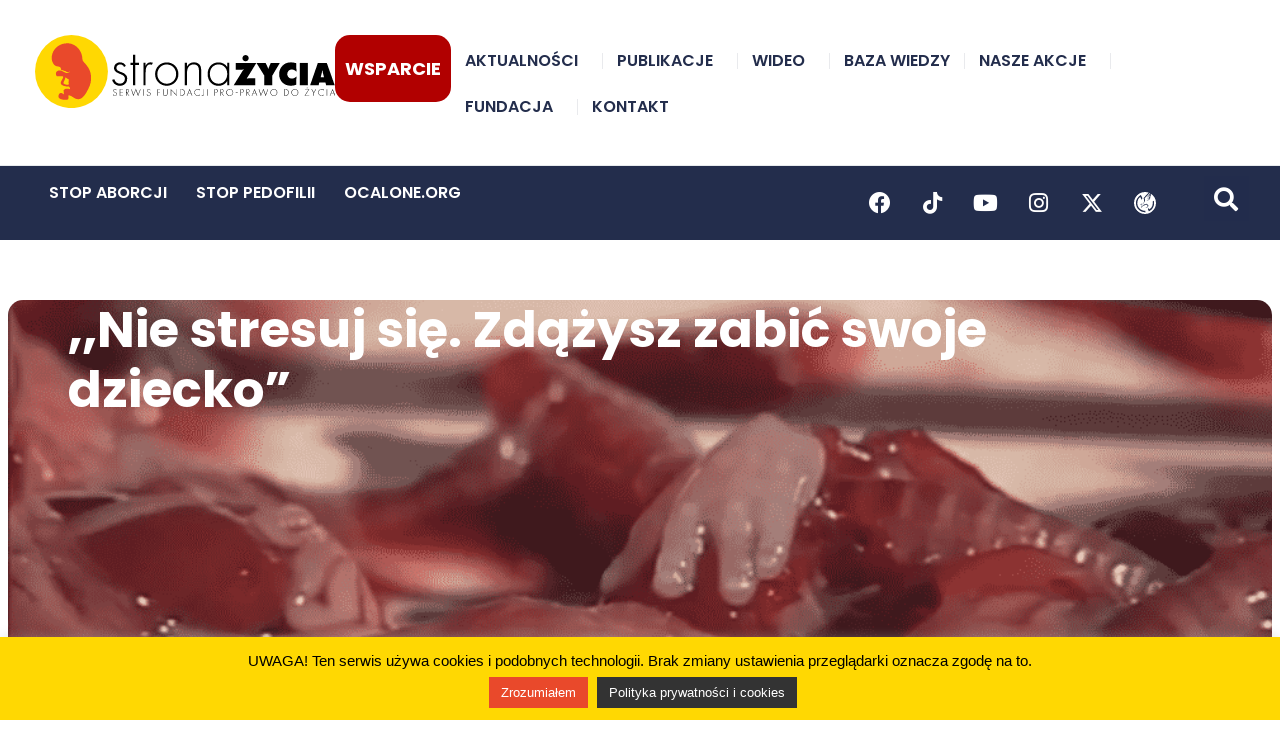

--- FILE ---
content_type: text/html; charset=utf-8
request_url: https://www.google.com/recaptcha/api2/anchor?ar=1&k=6LfzxcMUAAAAAHGgGtkOEYK00lM17NtqLAXz6yK8&co=aHR0cHM6Ly9zdHJvbmF6eWNpYS5wbDo0NDM.&hl=en&v=N67nZn4AqZkNcbeMu4prBgzg&size=invisible&anchor-ms=20000&execute-ms=30000&cb=px0w2oub3hqf
body_size: 48721
content:
<!DOCTYPE HTML><html dir="ltr" lang="en"><head><meta http-equiv="Content-Type" content="text/html; charset=UTF-8">
<meta http-equiv="X-UA-Compatible" content="IE=edge">
<title>reCAPTCHA</title>
<style type="text/css">
/* cyrillic-ext */
@font-face {
  font-family: 'Roboto';
  font-style: normal;
  font-weight: 400;
  font-stretch: 100%;
  src: url(//fonts.gstatic.com/s/roboto/v48/KFO7CnqEu92Fr1ME7kSn66aGLdTylUAMa3GUBHMdazTgWw.woff2) format('woff2');
  unicode-range: U+0460-052F, U+1C80-1C8A, U+20B4, U+2DE0-2DFF, U+A640-A69F, U+FE2E-FE2F;
}
/* cyrillic */
@font-face {
  font-family: 'Roboto';
  font-style: normal;
  font-weight: 400;
  font-stretch: 100%;
  src: url(//fonts.gstatic.com/s/roboto/v48/KFO7CnqEu92Fr1ME7kSn66aGLdTylUAMa3iUBHMdazTgWw.woff2) format('woff2');
  unicode-range: U+0301, U+0400-045F, U+0490-0491, U+04B0-04B1, U+2116;
}
/* greek-ext */
@font-face {
  font-family: 'Roboto';
  font-style: normal;
  font-weight: 400;
  font-stretch: 100%;
  src: url(//fonts.gstatic.com/s/roboto/v48/KFO7CnqEu92Fr1ME7kSn66aGLdTylUAMa3CUBHMdazTgWw.woff2) format('woff2');
  unicode-range: U+1F00-1FFF;
}
/* greek */
@font-face {
  font-family: 'Roboto';
  font-style: normal;
  font-weight: 400;
  font-stretch: 100%;
  src: url(//fonts.gstatic.com/s/roboto/v48/KFO7CnqEu92Fr1ME7kSn66aGLdTylUAMa3-UBHMdazTgWw.woff2) format('woff2');
  unicode-range: U+0370-0377, U+037A-037F, U+0384-038A, U+038C, U+038E-03A1, U+03A3-03FF;
}
/* math */
@font-face {
  font-family: 'Roboto';
  font-style: normal;
  font-weight: 400;
  font-stretch: 100%;
  src: url(//fonts.gstatic.com/s/roboto/v48/KFO7CnqEu92Fr1ME7kSn66aGLdTylUAMawCUBHMdazTgWw.woff2) format('woff2');
  unicode-range: U+0302-0303, U+0305, U+0307-0308, U+0310, U+0312, U+0315, U+031A, U+0326-0327, U+032C, U+032F-0330, U+0332-0333, U+0338, U+033A, U+0346, U+034D, U+0391-03A1, U+03A3-03A9, U+03B1-03C9, U+03D1, U+03D5-03D6, U+03F0-03F1, U+03F4-03F5, U+2016-2017, U+2034-2038, U+203C, U+2040, U+2043, U+2047, U+2050, U+2057, U+205F, U+2070-2071, U+2074-208E, U+2090-209C, U+20D0-20DC, U+20E1, U+20E5-20EF, U+2100-2112, U+2114-2115, U+2117-2121, U+2123-214F, U+2190, U+2192, U+2194-21AE, U+21B0-21E5, U+21F1-21F2, U+21F4-2211, U+2213-2214, U+2216-22FF, U+2308-230B, U+2310, U+2319, U+231C-2321, U+2336-237A, U+237C, U+2395, U+239B-23B7, U+23D0, U+23DC-23E1, U+2474-2475, U+25AF, U+25B3, U+25B7, U+25BD, U+25C1, U+25CA, U+25CC, U+25FB, U+266D-266F, U+27C0-27FF, U+2900-2AFF, U+2B0E-2B11, U+2B30-2B4C, U+2BFE, U+3030, U+FF5B, U+FF5D, U+1D400-1D7FF, U+1EE00-1EEFF;
}
/* symbols */
@font-face {
  font-family: 'Roboto';
  font-style: normal;
  font-weight: 400;
  font-stretch: 100%;
  src: url(//fonts.gstatic.com/s/roboto/v48/KFO7CnqEu92Fr1ME7kSn66aGLdTylUAMaxKUBHMdazTgWw.woff2) format('woff2');
  unicode-range: U+0001-000C, U+000E-001F, U+007F-009F, U+20DD-20E0, U+20E2-20E4, U+2150-218F, U+2190, U+2192, U+2194-2199, U+21AF, U+21E6-21F0, U+21F3, U+2218-2219, U+2299, U+22C4-22C6, U+2300-243F, U+2440-244A, U+2460-24FF, U+25A0-27BF, U+2800-28FF, U+2921-2922, U+2981, U+29BF, U+29EB, U+2B00-2BFF, U+4DC0-4DFF, U+FFF9-FFFB, U+10140-1018E, U+10190-1019C, U+101A0, U+101D0-101FD, U+102E0-102FB, U+10E60-10E7E, U+1D2C0-1D2D3, U+1D2E0-1D37F, U+1F000-1F0FF, U+1F100-1F1AD, U+1F1E6-1F1FF, U+1F30D-1F30F, U+1F315, U+1F31C, U+1F31E, U+1F320-1F32C, U+1F336, U+1F378, U+1F37D, U+1F382, U+1F393-1F39F, U+1F3A7-1F3A8, U+1F3AC-1F3AF, U+1F3C2, U+1F3C4-1F3C6, U+1F3CA-1F3CE, U+1F3D4-1F3E0, U+1F3ED, U+1F3F1-1F3F3, U+1F3F5-1F3F7, U+1F408, U+1F415, U+1F41F, U+1F426, U+1F43F, U+1F441-1F442, U+1F444, U+1F446-1F449, U+1F44C-1F44E, U+1F453, U+1F46A, U+1F47D, U+1F4A3, U+1F4B0, U+1F4B3, U+1F4B9, U+1F4BB, U+1F4BF, U+1F4C8-1F4CB, U+1F4D6, U+1F4DA, U+1F4DF, U+1F4E3-1F4E6, U+1F4EA-1F4ED, U+1F4F7, U+1F4F9-1F4FB, U+1F4FD-1F4FE, U+1F503, U+1F507-1F50B, U+1F50D, U+1F512-1F513, U+1F53E-1F54A, U+1F54F-1F5FA, U+1F610, U+1F650-1F67F, U+1F687, U+1F68D, U+1F691, U+1F694, U+1F698, U+1F6AD, U+1F6B2, U+1F6B9-1F6BA, U+1F6BC, U+1F6C6-1F6CF, U+1F6D3-1F6D7, U+1F6E0-1F6EA, U+1F6F0-1F6F3, U+1F6F7-1F6FC, U+1F700-1F7FF, U+1F800-1F80B, U+1F810-1F847, U+1F850-1F859, U+1F860-1F887, U+1F890-1F8AD, U+1F8B0-1F8BB, U+1F8C0-1F8C1, U+1F900-1F90B, U+1F93B, U+1F946, U+1F984, U+1F996, U+1F9E9, U+1FA00-1FA6F, U+1FA70-1FA7C, U+1FA80-1FA89, U+1FA8F-1FAC6, U+1FACE-1FADC, U+1FADF-1FAE9, U+1FAF0-1FAF8, U+1FB00-1FBFF;
}
/* vietnamese */
@font-face {
  font-family: 'Roboto';
  font-style: normal;
  font-weight: 400;
  font-stretch: 100%;
  src: url(//fonts.gstatic.com/s/roboto/v48/KFO7CnqEu92Fr1ME7kSn66aGLdTylUAMa3OUBHMdazTgWw.woff2) format('woff2');
  unicode-range: U+0102-0103, U+0110-0111, U+0128-0129, U+0168-0169, U+01A0-01A1, U+01AF-01B0, U+0300-0301, U+0303-0304, U+0308-0309, U+0323, U+0329, U+1EA0-1EF9, U+20AB;
}
/* latin-ext */
@font-face {
  font-family: 'Roboto';
  font-style: normal;
  font-weight: 400;
  font-stretch: 100%;
  src: url(//fonts.gstatic.com/s/roboto/v48/KFO7CnqEu92Fr1ME7kSn66aGLdTylUAMa3KUBHMdazTgWw.woff2) format('woff2');
  unicode-range: U+0100-02BA, U+02BD-02C5, U+02C7-02CC, U+02CE-02D7, U+02DD-02FF, U+0304, U+0308, U+0329, U+1D00-1DBF, U+1E00-1E9F, U+1EF2-1EFF, U+2020, U+20A0-20AB, U+20AD-20C0, U+2113, U+2C60-2C7F, U+A720-A7FF;
}
/* latin */
@font-face {
  font-family: 'Roboto';
  font-style: normal;
  font-weight: 400;
  font-stretch: 100%;
  src: url(//fonts.gstatic.com/s/roboto/v48/KFO7CnqEu92Fr1ME7kSn66aGLdTylUAMa3yUBHMdazQ.woff2) format('woff2');
  unicode-range: U+0000-00FF, U+0131, U+0152-0153, U+02BB-02BC, U+02C6, U+02DA, U+02DC, U+0304, U+0308, U+0329, U+2000-206F, U+20AC, U+2122, U+2191, U+2193, U+2212, U+2215, U+FEFF, U+FFFD;
}
/* cyrillic-ext */
@font-face {
  font-family: 'Roboto';
  font-style: normal;
  font-weight: 500;
  font-stretch: 100%;
  src: url(//fonts.gstatic.com/s/roboto/v48/KFO7CnqEu92Fr1ME7kSn66aGLdTylUAMa3GUBHMdazTgWw.woff2) format('woff2');
  unicode-range: U+0460-052F, U+1C80-1C8A, U+20B4, U+2DE0-2DFF, U+A640-A69F, U+FE2E-FE2F;
}
/* cyrillic */
@font-face {
  font-family: 'Roboto';
  font-style: normal;
  font-weight: 500;
  font-stretch: 100%;
  src: url(//fonts.gstatic.com/s/roboto/v48/KFO7CnqEu92Fr1ME7kSn66aGLdTylUAMa3iUBHMdazTgWw.woff2) format('woff2');
  unicode-range: U+0301, U+0400-045F, U+0490-0491, U+04B0-04B1, U+2116;
}
/* greek-ext */
@font-face {
  font-family: 'Roboto';
  font-style: normal;
  font-weight: 500;
  font-stretch: 100%;
  src: url(//fonts.gstatic.com/s/roboto/v48/KFO7CnqEu92Fr1ME7kSn66aGLdTylUAMa3CUBHMdazTgWw.woff2) format('woff2');
  unicode-range: U+1F00-1FFF;
}
/* greek */
@font-face {
  font-family: 'Roboto';
  font-style: normal;
  font-weight: 500;
  font-stretch: 100%;
  src: url(//fonts.gstatic.com/s/roboto/v48/KFO7CnqEu92Fr1ME7kSn66aGLdTylUAMa3-UBHMdazTgWw.woff2) format('woff2');
  unicode-range: U+0370-0377, U+037A-037F, U+0384-038A, U+038C, U+038E-03A1, U+03A3-03FF;
}
/* math */
@font-face {
  font-family: 'Roboto';
  font-style: normal;
  font-weight: 500;
  font-stretch: 100%;
  src: url(//fonts.gstatic.com/s/roboto/v48/KFO7CnqEu92Fr1ME7kSn66aGLdTylUAMawCUBHMdazTgWw.woff2) format('woff2');
  unicode-range: U+0302-0303, U+0305, U+0307-0308, U+0310, U+0312, U+0315, U+031A, U+0326-0327, U+032C, U+032F-0330, U+0332-0333, U+0338, U+033A, U+0346, U+034D, U+0391-03A1, U+03A3-03A9, U+03B1-03C9, U+03D1, U+03D5-03D6, U+03F0-03F1, U+03F4-03F5, U+2016-2017, U+2034-2038, U+203C, U+2040, U+2043, U+2047, U+2050, U+2057, U+205F, U+2070-2071, U+2074-208E, U+2090-209C, U+20D0-20DC, U+20E1, U+20E5-20EF, U+2100-2112, U+2114-2115, U+2117-2121, U+2123-214F, U+2190, U+2192, U+2194-21AE, U+21B0-21E5, U+21F1-21F2, U+21F4-2211, U+2213-2214, U+2216-22FF, U+2308-230B, U+2310, U+2319, U+231C-2321, U+2336-237A, U+237C, U+2395, U+239B-23B7, U+23D0, U+23DC-23E1, U+2474-2475, U+25AF, U+25B3, U+25B7, U+25BD, U+25C1, U+25CA, U+25CC, U+25FB, U+266D-266F, U+27C0-27FF, U+2900-2AFF, U+2B0E-2B11, U+2B30-2B4C, U+2BFE, U+3030, U+FF5B, U+FF5D, U+1D400-1D7FF, U+1EE00-1EEFF;
}
/* symbols */
@font-face {
  font-family: 'Roboto';
  font-style: normal;
  font-weight: 500;
  font-stretch: 100%;
  src: url(//fonts.gstatic.com/s/roboto/v48/KFO7CnqEu92Fr1ME7kSn66aGLdTylUAMaxKUBHMdazTgWw.woff2) format('woff2');
  unicode-range: U+0001-000C, U+000E-001F, U+007F-009F, U+20DD-20E0, U+20E2-20E4, U+2150-218F, U+2190, U+2192, U+2194-2199, U+21AF, U+21E6-21F0, U+21F3, U+2218-2219, U+2299, U+22C4-22C6, U+2300-243F, U+2440-244A, U+2460-24FF, U+25A0-27BF, U+2800-28FF, U+2921-2922, U+2981, U+29BF, U+29EB, U+2B00-2BFF, U+4DC0-4DFF, U+FFF9-FFFB, U+10140-1018E, U+10190-1019C, U+101A0, U+101D0-101FD, U+102E0-102FB, U+10E60-10E7E, U+1D2C0-1D2D3, U+1D2E0-1D37F, U+1F000-1F0FF, U+1F100-1F1AD, U+1F1E6-1F1FF, U+1F30D-1F30F, U+1F315, U+1F31C, U+1F31E, U+1F320-1F32C, U+1F336, U+1F378, U+1F37D, U+1F382, U+1F393-1F39F, U+1F3A7-1F3A8, U+1F3AC-1F3AF, U+1F3C2, U+1F3C4-1F3C6, U+1F3CA-1F3CE, U+1F3D4-1F3E0, U+1F3ED, U+1F3F1-1F3F3, U+1F3F5-1F3F7, U+1F408, U+1F415, U+1F41F, U+1F426, U+1F43F, U+1F441-1F442, U+1F444, U+1F446-1F449, U+1F44C-1F44E, U+1F453, U+1F46A, U+1F47D, U+1F4A3, U+1F4B0, U+1F4B3, U+1F4B9, U+1F4BB, U+1F4BF, U+1F4C8-1F4CB, U+1F4D6, U+1F4DA, U+1F4DF, U+1F4E3-1F4E6, U+1F4EA-1F4ED, U+1F4F7, U+1F4F9-1F4FB, U+1F4FD-1F4FE, U+1F503, U+1F507-1F50B, U+1F50D, U+1F512-1F513, U+1F53E-1F54A, U+1F54F-1F5FA, U+1F610, U+1F650-1F67F, U+1F687, U+1F68D, U+1F691, U+1F694, U+1F698, U+1F6AD, U+1F6B2, U+1F6B9-1F6BA, U+1F6BC, U+1F6C6-1F6CF, U+1F6D3-1F6D7, U+1F6E0-1F6EA, U+1F6F0-1F6F3, U+1F6F7-1F6FC, U+1F700-1F7FF, U+1F800-1F80B, U+1F810-1F847, U+1F850-1F859, U+1F860-1F887, U+1F890-1F8AD, U+1F8B0-1F8BB, U+1F8C0-1F8C1, U+1F900-1F90B, U+1F93B, U+1F946, U+1F984, U+1F996, U+1F9E9, U+1FA00-1FA6F, U+1FA70-1FA7C, U+1FA80-1FA89, U+1FA8F-1FAC6, U+1FACE-1FADC, U+1FADF-1FAE9, U+1FAF0-1FAF8, U+1FB00-1FBFF;
}
/* vietnamese */
@font-face {
  font-family: 'Roboto';
  font-style: normal;
  font-weight: 500;
  font-stretch: 100%;
  src: url(//fonts.gstatic.com/s/roboto/v48/KFO7CnqEu92Fr1ME7kSn66aGLdTylUAMa3OUBHMdazTgWw.woff2) format('woff2');
  unicode-range: U+0102-0103, U+0110-0111, U+0128-0129, U+0168-0169, U+01A0-01A1, U+01AF-01B0, U+0300-0301, U+0303-0304, U+0308-0309, U+0323, U+0329, U+1EA0-1EF9, U+20AB;
}
/* latin-ext */
@font-face {
  font-family: 'Roboto';
  font-style: normal;
  font-weight: 500;
  font-stretch: 100%;
  src: url(//fonts.gstatic.com/s/roboto/v48/KFO7CnqEu92Fr1ME7kSn66aGLdTylUAMa3KUBHMdazTgWw.woff2) format('woff2');
  unicode-range: U+0100-02BA, U+02BD-02C5, U+02C7-02CC, U+02CE-02D7, U+02DD-02FF, U+0304, U+0308, U+0329, U+1D00-1DBF, U+1E00-1E9F, U+1EF2-1EFF, U+2020, U+20A0-20AB, U+20AD-20C0, U+2113, U+2C60-2C7F, U+A720-A7FF;
}
/* latin */
@font-face {
  font-family: 'Roboto';
  font-style: normal;
  font-weight: 500;
  font-stretch: 100%;
  src: url(//fonts.gstatic.com/s/roboto/v48/KFO7CnqEu92Fr1ME7kSn66aGLdTylUAMa3yUBHMdazQ.woff2) format('woff2');
  unicode-range: U+0000-00FF, U+0131, U+0152-0153, U+02BB-02BC, U+02C6, U+02DA, U+02DC, U+0304, U+0308, U+0329, U+2000-206F, U+20AC, U+2122, U+2191, U+2193, U+2212, U+2215, U+FEFF, U+FFFD;
}
/* cyrillic-ext */
@font-face {
  font-family: 'Roboto';
  font-style: normal;
  font-weight: 900;
  font-stretch: 100%;
  src: url(//fonts.gstatic.com/s/roboto/v48/KFO7CnqEu92Fr1ME7kSn66aGLdTylUAMa3GUBHMdazTgWw.woff2) format('woff2');
  unicode-range: U+0460-052F, U+1C80-1C8A, U+20B4, U+2DE0-2DFF, U+A640-A69F, U+FE2E-FE2F;
}
/* cyrillic */
@font-face {
  font-family: 'Roboto';
  font-style: normal;
  font-weight: 900;
  font-stretch: 100%;
  src: url(//fonts.gstatic.com/s/roboto/v48/KFO7CnqEu92Fr1ME7kSn66aGLdTylUAMa3iUBHMdazTgWw.woff2) format('woff2');
  unicode-range: U+0301, U+0400-045F, U+0490-0491, U+04B0-04B1, U+2116;
}
/* greek-ext */
@font-face {
  font-family: 'Roboto';
  font-style: normal;
  font-weight: 900;
  font-stretch: 100%;
  src: url(//fonts.gstatic.com/s/roboto/v48/KFO7CnqEu92Fr1ME7kSn66aGLdTylUAMa3CUBHMdazTgWw.woff2) format('woff2');
  unicode-range: U+1F00-1FFF;
}
/* greek */
@font-face {
  font-family: 'Roboto';
  font-style: normal;
  font-weight: 900;
  font-stretch: 100%;
  src: url(//fonts.gstatic.com/s/roboto/v48/KFO7CnqEu92Fr1ME7kSn66aGLdTylUAMa3-UBHMdazTgWw.woff2) format('woff2');
  unicode-range: U+0370-0377, U+037A-037F, U+0384-038A, U+038C, U+038E-03A1, U+03A3-03FF;
}
/* math */
@font-face {
  font-family: 'Roboto';
  font-style: normal;
  font-weight: 900;
  font-stretch: 100%;
  src: url(//fonts.gstatic.com/s/roboto/v48/KFO7CnqEu92Fr1ME7kSn66aGLdTylUAMawCUBHMdazTgWw.woff2) format('woff2');
  unicode-range: U+0302-0303, U+0305, U+0307-0308, U+0310, U+0312, U+0315, U+031A, U+0326-0327, U+032C, U+032F-0330, U+0332-0333, U+0338, U+033A, U+0346, U+034D, U+0391-03A1, U+03A3-03A9, U+03B1-03C9, U+03D1, U+03D5-03D6, U+03F0-03F1, U+03F4-03F5, U+2016-2017, U+2034-2038, U+203C, U+2040, U+2043, U+2047, U+2050, U+2057, U+205F, U+2070-2071, U+2074-208E, U+2090-209C, U+20D0-20DC, U+20E1, U+20E5-20EF, U+2100-2112, U+2114-2115, U+2117-2121, U+2123-214F, U+2190, U+2192, U+2194-21AE, U+21B0-21E5, U+21F1-21F2, U+21F4-2211, U+2213-2214, U+2216-22FF, U+2308-230B, U+2310, U+2319, U+231C-2321, U+2336-237A, U+237C, U+2395, U+239B-23B7, U+23D0, U+23DC-23E1, U+2474-2475, U+25AF, U+25B3, U+25B7, U+25BD, U+25C1, U+25CA, U+25CC, U+25FB, U+266D-266F, U+27C0-27FF, U+2900-2AFF, U+2B0E-2B11, U+2B30-2B4C, U+2BFE, U+3030, U+FF5B, U+FF5D, U+1D400-1D7FF, U+1EE00-1EEFF;
}
/* symbols */
@font-face {
  font-family: 'Roboto';
  font-style: normal;
  font-weight: 900;
  font-stretch: 100%;
  src: url(//fonts.gstatic.com/s/roboto/v48/KFO7CnqEu92Fr1ME7kSn66aGLdTylUAMaxKUBHMdazTgWw.woff2) format('woff2');
  unicode-range: U+0001-000C, U+000E-001F, U+007F-009F, U+20DD-20E0, U+20E2-20E4, U+2150-218F, U+2190, U+2192, U+2194-2199, U+21AF, U+21E6-21F0, U+21F3, U+2218-2219, U+2299, U+22C4-22C6, U+2300-243F, U+2440-244A, U+2460-24FF, U+25A0-27BF, U+2800-28FF, U+2921-2922, U+2981, U+29BF, U+29EB, U+2B00-2BFF, U+4DC0-4DFF, U+FFF9-FFFB, U+10140-1018E, U+10190-1019C, U+101A0, U+101D0-101FD, U+102E0-102FB, U+10E60-10E7E, U+1D2C0-1D2D3, U+1D2E0-1D37F, U+1F000-1F0FF, U+1F100-1F1AD, U+1F1E6-1F1FF, U+1F30D-1F30F, U+1F315, U+1F31C, U+1F31E, U+1F320-1F32C, U+1F336, U+1F378, U+1F37D, U+1F382, U+1F393-1F39F, U+1F3A7-1F3A8, U+1F3AC-1F3AF, U+1F3C2, U+1F3C4-1F3C6, U+1F3CA-1F3CE, U+1F3D4-1F3E0, U+1F3ED, U+1F3F1-1F3F3, U+1F3F5-1F3F7, U+1F408, U+1F415, U+1F41F, U+1F426, U+1F43F, U+1F441-1F442, U+1F444, U+1F446-1F449, U+1F44C-1F44E, U+1F453, U+1F46A, U+1F47D, U+1F4A3, U+1F4B0, U+1F4B3, U+1F4B9, U+1F4BB, U+1F4BF, U+1F4C8-1F4CB, U+1F4D6, U+1F4DA, U+1F4DF, U+1F4E3-1F4E6, U+1F4EA-1F4ED, U+1F4F7, U+1F4F9-1F4FB, U+1F4FD-1F4FE, U+1F503, U+1F507-1F50B, U+1F50D, U+1F512-1F513, U+1F53E-1F54A, U+1F54F-1F5FA, U+1F610, U+1F650-1F67F, U+1F687, U+1F68D, U+1F691, U+1F694, U+1F698, U+1F6AD, U+1F6B2, U+1F6B9-1F6BA, U+1F6BC, U+1F6C6-1F6CF, U+1F6D3-1F6D7, U+1F6E0-1F6EA, U+1F6F0-1F6F3, U+1F6F7-1F6FC, U+1F700-1F7FF, U+1F800-1F80B, U+1F810-1F847, U+1F850-1F859, U+1F860-1F887, U+1F890-1F8AD, U+1F8B0-1F8BB, U+1F8C0-1F8C1, U+1F900-1F90B, U+1F93B, U+1F946, U+1F984, U+1F996, U+1F9E9, U+1FA00-1FA6F, U+1FA70-1FA7C, U+1FA80-1FA89, U+1FA8F-1FAC6, U+1FACE-1FADC, U+1FADF-1FAE9, U+1FAF0-1FAF8, U+1FB00-1FBFF;
}
/* vietnamese */
@font-face {
  font-family: 'Roboto';
  font-style: normal;
  font-weight: 900;
  font-stretch: 100%;
  src: url(//fonts.gstatic.com/s/roboto/v48/KFO7CnqEu92Fr1ME7kSn66aGLdTylUAMa3OUBHMdazTgWw.woff2) format('woff2');
  unicode-range: U+0102-0103, U+0110-0111, U+0128-0129, U+0168-0169, U+01A0-01A1, U+01AF-01B0, U+0300-0301, U+0303-0304, U+0308-0309, U+0323, U+0329, U+1EA0-1EF9, U+20AB;
}
/* latin-ext */
@font-face {
  font-family: 'Roboto';
  font-style: normal;
  font-weight: 900;
  font-stretch: 100%;
  src: url(//fonts.gstatic.com/s/roboto/v48/KFO7CnqEu92Fr1ME7kSn66aGLdTylUAMa3KUBHMdazTgWw.woff2) format('woff2');
  unicode-range: U+0100-02BA, U+02BD-02C5, U+02C7-02CC, U+02CE-02D7, U+02DD-02FF, U+0304, U+0308, U+0329, U+1D00-1DBF, U+1E00-1E9F, U+1EF2-1EFF, U+2020, U+20A0-20AB, U+20AD-20C0, U+2113, U+2C60-2C7F, U+A720-A7FF;
}
/* latin */
@font-face {
  font-family: 'Roboto';
  font-style: normal;
  font-weight: 900;
  font-stretch: 100%;
  src: url(//fonts.gstatic.com/s/roboto/v48/KFO7CnqEu92Fr1ME7kSn66aGLdTylUAMa3yUBHMdazQ.woff2) format('woff2');
  unicode-range: U+0000-00FF, U+0131, U+0152-0153, U+02BB-02BC, U+02C6, U+02DA, U+02DC, U+0304, U+0308, U+0329, U+2000-206F, U+20AC, U+2122, U+2191, U+2193, U+2212, U+2215, U+FEFF, U+FFFD;
}

</style>
<link rel="stylesheet" type="text/css" href="https://www.gstatic.com/recaptcha/releases/N67nZn4AqZkNcbeMu4prBgzg/styles__ltr.css">
<script nonce="m9I5ETDl4joi6kGQmhbBdA" type="text/javascript">window['__recaptcha_api'] = 'https://www.google.com/recaptcha/api2/';</script>
<script type="text/javascript" src="https://www.gstatic.com/recaptcha/releases/N67nZn4AqZkNcbeMu4prBgzg/recaptcha__en.js" nonce="m9I5ETDl4joi6kGQmhbBdA">
      
    </script></head>
<body><div id="rc-anchor-alert" class="rc-anchor-alert"></div>
<input type="hidden" id="recaptcha-token" value="[base64]">
<script type="text/javascript" nonce="m9I5ETDl4joi6kGQmhbBdA">
      recaptcha.anchor.Main.init("[\x22ainput\x22,[\x22bgdata\x22,\x22\x22,\[base64]/[base64]/[base64]/[base64]/[base64]/[base64]/[base64]/[base64]/bmV3IFlbcV0oQVswXSk6aD09Mj9uZXcgWVtxXShBWzBdLEFbMV0pOmg9PTM/bmV3IFlbcV0oQVswXSxBWzFdLEFbMl0pOmg9PTQ/[base64]/aXcoSS5ILEkpOngoOCx0cnVlLEkpfSxFMj12LnJlcXVlc3RJZGxlQ2FsbGJhY2s/[base64]/[base64]/[base64]/[base64]\\u003d\x22,\[base64]\x22,\x22fcKsYRvCo1BbwoTDgAnCpVrDowInwqzDgcKgwo7DiGBsXsOSw7kLMww6wr9Jw6wWK8O2w7Mlwp0WIHpFwo5JXsKOw4bDksOuw7gyJsOqw5/DksOQwokZDzXCosKlVcKVViHDny8iwqnDqzHCtTJCwpzCscKIFsKBJiPCmcKjwrU2MsOFw5HDsTAqwoswI8OHc8Orw6DDlcOXHMKawp5kCsObNMO+KXJ8wq/DoxXDogfDiivCi3XCpj5tdWoeUnJ1wrrDrMOywoljWsKzcMKVw7bDrFjCocKHwo4rAcKxWGtjw4kGw4YYO8OWNDMww408CsK9RcOTTAnCuE5gWMOkF3jDuDtUOcO4YMOrwo5CKMOuTMOySsO9w509aR4OZAXCqlTCgBXCoWNlK03DucKiwozDl8OGMB/CkCDCncOSw6LDtCTDucO/w49xXjvChllJHELCp8KBTnp8w4/CkMK+XHZuUcKhakXDgcKGZE/[base64]/DgT3DmgLCr8K6w7kqecK1acOBA8K1M8OnwoXCksKbw7B+w4h1w7FcTm3DoXzDhsKHU8Omw5kEw7DDjU7Dg8O4EnE5NcOwK8K8B1bCsMOPDxAfOsOcwp5OHHrDgklHwrkaa8K+GF43w4/[base64]/Dk2PCm1QOc8Ouw4MPwoNHwrJHSkfCusOVVmchGcK1TG4VwrATGlDCn8Kywr8UQ8OTwpABwoXDmcK4w6INw6PCpxrCscOrwrMRw6bDisKcwqN4wqEvVsK6IcKXGD5LwrPDmcOcwqPDhnjDpzMQwrrDl2EQGsO3IGsdw6orw4R/AhTDiUd/[base64]/ChXPCtXJQwp3Ch0VKfzZTwrl8QWMLwoHCoG3DscKEI8Ofb8OiaMOSwqPCrsK5UsOHwpDCksOkUMOZw5jDpsKpCBbDoXLDq1LDiBRQalcZwrTDhjPClsOiw4zClcOPwo1POsK9woV4TzJSwq15w5B7wpLDonAIwqDCrhEqMcOfwrXDt8OFd2/[base64]/DvsKGZV7Ci8KRwrdhZsKHwqrDkcOzPXUjZjjDoXlkesKTTD/Ck8ObwpfDkcOLGMKIw413KsK/AcKBE08qBXrDkD5AwqcCw5jDksOXLcKGacOPdWJxPDrDqyVHwobDumvDkQFIXQcbw5dkRMKfwotTQSDCscOBIcKQd8OGP8KVeCR2egfCpkLDo8KeI8KvW8OSwrbCpU/Ck8OUSwwwU07CkcKfIABIODI8MsKSw5jDlTTCkzjDmzYRwo8+wpnDgR/Clhl+ZsOpw5jDlV7DosK8OzTCgQVEwqrDuMOxwqBLwp0eccOPwofDtMOxDFx/QxvCqwkWwroOwpx2P8Kdw6HDuMO+w4Uqw4EoZx4TYVbCr8KeBybDrcOIc8K+fxXCr8Kfw6zDscO8CMOjwrQsdCU5woHDjcOEcnPCr8OWw4vCpcOKwrQsKMK0XkwDNWJfKMO4WMK8RcOyaBTChR/[base64]/CuMOINcKRwoHDiMOqWifCr8KNw53CujPCiFclw5HDsDkJw7piQTHDkMKqwqHDohTCljTCp8ONwphFw6dJw7MWwrRdwq7Ds25pK8OPX8O/w4fCrwlowqBdwpgkasOBwrjCnnbCt8KsB8OhU8KEwprDnHvDhSRiw4vCtsO+w5c9wqdEwrPChsOJcSjDrmB/PxfCkBvCgCrCtRNEDhvCssK4BBxiw47CqVDDvcKVK8KyHC1bQcOeAcK6w7nCvzXCqcKOD8K1w5/Dt8KUw59oC0TCiMKDw7pOw4vDrcOFC8K9X8K/wr/DvsOWwpsXdMOObMOGdsOUwqBBw69gfRsmRxPDlMKrDUPCvcOQwo1ywrLDnMOccj/Dg19FwqjCsFo9LUgKL8KnWcK/aEV5w4nDlFBmw7LCuA5WeMKSaxLDkcOkwpB5wphVwo0Ow6LCvcKFwq/Dh27CgXZPw5pab8O9aUTDvsOtMcOLES7DihsBwrfCtj/CjMO1w6PDuQJaGQzCucKcw4F3UcKCwolBwqLCqDzDgB8ew4Udw4gUwqDDvQ1Kw6sPLcKrfRgYcSXDncOVewDCp8O0w6BtwpN7w6jCksOjw7QfRcOWwqUsYSjDg8KQw54zwo0PWsOiwrpvJcKBwrXCom/[base64]/wp0aLG/[base64]/w45Cw4xvDMO6w7DCqmx+FgsOw5bCvSYldRrClihlwonCgB4nFMKcT8KKw4LDnW5pw54rw6rCnMKkw5/CrAoUwp13w5djwr7DlxlfwpA9IyEawpgxHMKNw4DDjUQPw49lJcOAwofDn8Kwwr3Dv1shElYrT1nDn8K9cxnDpx5lT8OFJcObw5Yhw5/DjsKpG0RsQcKOVsOifsOFw4k9wprDvMOuHsK2LMOww4hnADtrw5ABwp83JwMNQ0jCpMKLNFbDkMK3w47CtRbDncO4woDDiiQGZRoCw6PDiMOFEUwzw7lFEiIPBwHCjA8iwpbCtMOVHkJmQmMSw4LCrA/ChgfCnsKQw4rCoAtzw4Byw74CKMKpw6TDpmdrwpEnAXtKw74tIcOFDz3DjTgxw5Ufw5zCjgl/NzgHwrEsBMKNBFAHc8KnV8KbZWZ2w5DCpsOuwr12f2PCkTbDpnjDr1QdCBvCqW3Cl8K2KMKdwrYfQWtMw4weZTHCrCQgTAsyey9BIlgPwrVaw6BSw7g8JcKTDMOVVUvCnA9IECXCsMOvw5fDosORwqhKccO0AWDCiHjDm1dRwq9+ZMOYSABHw7A9wr3DusOKwoVXKUw/[base64]/DqsOHwrdDwpEAbChQw6ojDsK1S8O3wrU5wo3CpsKLw6dmMTHDmMO8w7PChjjDosKfIcOdw5jDjcOQw67Ch8O0w6jDrGkCekthCsKuZ3XDgTLCsnMycGYlasOCw5PDvcK5XcKUwqs3FcKZRcKTw6Uuw5U/XMOXwppTwq7CjnIUc0U+wq7CtXHDmcKqGnbCv8K2w6EGwpLCjj/Du0MPw7JUWcKNwrorw44jKlTDiMKNw4Unwr7DlwrCiml6E1/DqsOWFAU0wqUSwq96MxrDqzvDn8K/wroMw7bDn0ITw7cOwq9YNFvDncKewrgswoEVwpd6wo0Swo9OwpJHZF4Aw5zCggvDrMOewqvDvFF9QcKSwo7DrcKSHWwLDQrCgMKyTgnDhcKoXMK0w7XDui9aBMOmwpo/[base64]/CocKze0lOwrfDtMOWw5ZywozDv0vCrlHCjF/[base64]/CnRvClCIqOW/[base64]/[base64]/[base64]/w4LChxTDqF7CuBBQw6QZw7/DtWcJdVDCj2/DgsKswqpYwqBYRsKCwpfDu3HDt8KOwrEGw6bCkMOAw6rChX3Dq8Ovw55HTcKxQXDCq8KWwoMkSUVgwps1d8OQw53CoFLDuMKPw7jClC7Dp8OfKn7Csl3CgD/DqCdWJcOKf8KbcMOXD8OCw4g3R8KccRJTwqp9YMKYw5bClUwiJmFxKFIcw4nDmMKRwqc3esOLHAwZbzNtX8KoLU9/JzBETyxZwogsbcOdw6sIwonCscOPwoReTjxsFsOUwpsnwrzDjsK1HsO8a8Kmwo3CmsKifAsewrjDpMKHB8OBNMK8w6zCmsKZw6FrUignYMOhBh1gIwcdw4fCssOoVFdmFVhVHcO+wpoKwrE/[base64]/[base64]/DlcOmY8KUwqJLa8KSU1jDjE/DtMKVwo7CmMOgwqpaIcKEfcKOwqLDmsKew7tKw53DhjbDtsK6wo8XUnh7PQgrw5jCgMKvUMOtQ8KEEDTCnwLCqMKbw6cSwpMNDMOwCDRhw7rCqcKGQm5cTh/CjMKZOH/DnQphWMO/[base64]/DtAxOw5JxwoU7C8K4CQHClMKTw5PCvX/DlsOuwpDCnsOSYj0vw4LCnsKTwrLDj0d3w6UZXcOYw6ULAMOJwo5twpYdQ1h8W1zDnBxiZ0Zuw7Jhwr3DmsKkworDlidkwrl2wrw/[base64]/DlsO7cm0EaTVfwqzDq1ttGS05woZgEMKAw7Ypb8Oww5kAwpp7e8KBwr/CpnMlwqjCt3PCgMK/L1TCu8OkJcKVb8ODw5vDvMORBDsMwoPDmlcoH8KIwqMScTXDlU8ow6xUMUxdw7rCj0V1wrPChcOuCcKrwq7CrgHDj1gPw7XDoCwvcxV7MWTDiyBfCsOcYifDq8OjwoV8eSlEwp8swow0KH7ChMKnXHtpC00mwojCkcOcFTfDqF/DgWUWaMOjSsKVwrc+wrrDnsO3w5/ChcKfw6sYH8OwwplqNsKew43Dsh/[base64]/ChmMgwrPCthkvd1TDiihewqLCk23Dq8OFezx6I8KjwrbDssKAw7wYbsKPw4zCkSjCgS/DjGYVw4BpUXAsw6pBwo4rwoc2NsKgNgzDkcOPcjfDolXCsgrDgsKybyYTw6PDh8OIUmXCgsKyHcKOw6EOc8ORwr48Wn8gQVQhw5LDpMOVdsO6w7HDn8OXIsOcw4pHdcOCEU/CrUTDiWrCm8KywoHChQo5wrZGDcK/OsKqDsKoM8OGUz3DpcO8wqABBhjDhTxkw5TCriRiw7daYCdOw6wew7pHw6rChsKjaMK2SBwiw5gYDMKPwq7CmcOja0nDpDgPwqUNwoXCpsKcFnrDhcK/QFjDr8O1w6DCosK/wqPCq8KLXMKXdHfDqsOOLcK5wqoQfjPDr8Opwq0McMKdwq3DuzZUX8OeRMOjwo/CqMKlORnCgcKMGsKcw4PDmCTCtDnDj8KNMT4Ww7jDhsO/[base64]/[base64]/CgcOkF8KAfV7Cl8OgworDhMOZQmPDllIXwr8Uw4LCmFphwok8WgrCi8KPBMOfwr3ChyEPwpcjJRrClynCvwsCA8O8CzDDlD7DlmfDocK+b8KETUXDi8OgGSdMWsKWcULCjMKrSMOCT8O/wq1gTj3DicKPJsO3EcO9wojDv8KUw4nDrEjDhFcfAcKwQTzCqMO/w7AowqzDssKuw7jDoVMYw6gcw7nCmGbDhDROGihaEcOPw4bDlcO7HMKPf8KoEMOQdwd/XB5vDsKzwrg0XQLDq8K8woDCnX9hw4PDt08MCMK+QSDDucKRw4jDosOAZhx/O8KedHbDrBJow4TDgMKhdsO1w6zDg1jCoSjDo3rDix/[base64]/woMOYyXCn8KCw5xgw5IqQSzDtn08wpEuw4bDnGvDuMKgw65TLDvDqjjCusK7UMKXw6Mrw54bP8Kzw4PCr3jDnjbDvsO+X8OGe1TDmSgpJsOaHA0QwprCu8O/VBTCrcKRw4VgUSLDs8KWw5vDhcOlw6FJHE7ClwvCrcKDBxVfPsOmG8K7w6rCqcKEG1U4wr4Jw5XCtsOtRsOpAMK3wrx9Tz/Doj9JbcKYwpJnw7PDtMKwEMKkwpDCsQBRWjnDp8KLw6PDqmDDg8OTTcO+BcOhWTnDlMOnwq3DgcOqwrvCs8KFNhDDvzptwqExdsKRNsO+DiPCsCsoVzcmwpfCq2IuW0NhU8KILcKowr01wrpQeMKKHGrDk2LDiMKBUnXDsDtLPMKPwr/Cg3fDh8Khw4gncA3CjMK8wqbDgQMNwqPCsAPDhcOYw4rDq3rDkk7ChMOaw7xyAMKQBMKcw4habQ3CtHIubsOSwrQQwqbDjVnDuELDocKMwpbDlEjDt8Kiw4LDssKXE3ZUO8KmwpfCtsOKfGHDnGzCj8KXQSfCg8K/V8OGwo/Dr37DiMOFw6/Cuz91w4UEw57Dn8ONwpvCkEEJVQ/DkGLDhcKpCcKJPBNmGRcpesOsw5RmwqPDvyIEw4lXw4dWdmhTw4ICIxrCpDvDkz5JwpdZwqPClsKlW8OgLwREw6XCtcOOQl9fwpw8wqsoaQXCrMO5w5syHMOhwrnDlWcCDcOtw6/Di3UOw79nVMOJdk3CoErCgsOSw7RVw5zCrMKEwoHDosKldmvCk8Kgwqoua8O0wonDoyEvwpktHSYOwqpAw5/DgMO9RBUYw7kzw77CmMKwRsKGwo1BwpB/D8Krw7kTwpvDnUJHCCk2w4ADw4jCo8KiwrbCsmpTwq1cw6zDnWbDjcOvwqcYccOvEhnCiHMQX3/[base64]/Cn0VVw4HDin7CtB7DusKOwq3DrnQYwqxiYcOhw4nCoMOqwqfDpxg4w41owozDgsKABjNYwrTDu8KpwpjCiV3CpMOjDSwmwr9RRy8/w6fDjgBDw7Nkw5AYcMKifXwTw6lWb8O8w5oPMcKUwqbCpsKHwoYqwoPDksOzFMOHw6TDlcO2YMKRYsOOwodLwrPDsRdzOWzDkRwhEzfDrsK/[base64]/CvsOlw5olEMK3wphXw6nDgEPDg8KiwqDColQxw5Fnwq/CsTTCjMO/wr5eXMKhwrbCo8OuKAfCgRlpwozCllcAe8O8wpw3VmfDtcOCQErCicKlXsOMD8KVB8OrHinCucOpwonDjMKyw6bClnNFw5Rkwo5JwoMPZ8KWwpUReE/[base64]/wp3CrQLCqSQCwqAPw7jCncKaw7BARULCv215w6kEwrPDtcKHYEA5worCl3EpAQEQw6rDh8KDcMOXw7nDnMOrwr/Dl8KBwqULwrV4Kx1bS8OrwrnDkSMvwoXDiMKpZcKFw6rDpsKWwoLDgMOdwpHDkMKhwo7CoRfDmG3CmsKewq9zZ8K0wrY3Kl7DtSgGHjnDvMOCTsK6E8OOw7DDozdcXsKfIWrDv8Ked8OWwpZzwqRSwqpRPsKqwpp/QcODd3ENw65gwr/DvmLCmRoucmHCv0HDmQthw5Anwo/[base64]/fsOOWcK8wqfDvXUGRRzDjsKwwqrCmcKYwoAWPh3Dhw7CmmI6MXBLwrdNBMORw5rDv8K1wqTCt8OMw4XCmMKQGcKpwr07AsKhChchVWnDscOMw5YAwpwBw6sNXsOxwqrDvw1dwoYKSWxbwpRLwqAKIsOfdsOcw63DlMODw695w5/[base64]/RMKyG8KtCsOKYFbDocOdwrZFw5TDs8OcwoLCv8O3w4vDnMOrwrXDp8OIw4YTSgp1Ri7Cr8KRC2NPwoMkw5Mqwq7DggjCnMOEf03Cty7Dng/CgEJPUAfDrgx5Vjk7wqEFw7FhYw/CvsK3w73DtMOVTUxUw4QBGMOxw4pOwpJCfMO9w73ChAxnw5pdwpbCoTEyw6sswqrDiQbDuX3CnMOrw6bCpsK1P8OZwpPDs0N5wqwcwpk6wrYWTcKGw6lWJRMvGT/ClX/DrcOVw6fCjELDgcKLKC3DtMKiw7zCsMOiw7TChcKzwo0UwoMSwrNpYQdcw4cGw4QAwrvCphbCr3N/BBt/w57DtGx9wqzDhsOew5fDpy00MsKfw6VVw67CrsOeesOZOCbCoCfCpkDDryZtw7pvwr/DjBZrTcOJacKPWsKawrVVGGxrDxvDqcOBWXkjwqnCm0fCnCfCtcKNSsOhwq1wwrRPwqx4w5bCpQnDmyUrakUrfmPDgiXDhAPDlQFGJ8OMwrZRw6/DuWbCq8Kqw6bDj8K8QBfCksKtwr57wqHCk8O4w6wuX8KsTcKowpHCvsOswo05w7MfHsKZwojCrMO/CMK9w58rHsKTwrVqexXCsivDocOpM8O/ZMOvw6/DpAYjAcOQe8OSw7hCw4FUw64Qw7hhLcOeQWLCgG9iw4IYQyV9CxvCgcKfwpZMbMOCw6DCu8OVw4pfaiBbK8K/w79Iw4NoDAQCWV/CmsKDOlnDjcO7w4YrGTLCisKbwqHCpkvDszHDkMKKZjLDqxkeKRXDqsOdwqPDlsKNfcOoTFlewrh7w5HCgsOlwrDDmhcOJlpCCU4Wwod/w5Epw5oNB8KMwpRAw6Uzw5rCk8KABMKmCmtDTD/Dl8Oqw4oVDMKLwrkvWcKywrZDHMKFG8ORacKoG8K/wqrDmAXDpcKTQWBxYsO9w41ywrnCqW96WMKAwockJAHCqzUkIjg2QyzDucKlw6HDjF/CuMKcw6Q5w4JfwpMkdsKMwqp5w7pEw5TDsm9Je8Oxw6QfwokUwrfCs20fN2LCrMOxVysdw6vCr8OYwo3CrXHDrMKFO2EcNkItwroHwq3DhRHDgWE8w69qdU/DmsKhacOXIMO4wqLCscOKwovDhwHCh3stw4HCmcOKwosHOsKFKkjDtMOdfwfCpioPw64JwqcSPx7Cs1p8w7zCk8KvwqAow50dwqXCrnVwRsKTwq4TwqdBwqYUby/[base64]/Dkl3Dj1HCi8OUw5bDuMKdJcOSJcK1w6NvFMKzwoYyw4LChMKQdcONwqjDolJNwqLDg1MvwpdzwrnCqggrw57Dk8O1wq1qHMOoYsKgBjPCrlNWVmEzOsOcVcKGw5wPC07DiTTCs3vDpsOkwr/CiTIGwoDDlnDCuhrCl8KSEMOna8Kwwp3Dk8OKe8KKw6zCkcKjEcK4w6xswp0/JsK1ZcKJf8OEw7wwV2fCpMKtw63Dr0FXBk/[base64]/F8KvGzVZw6DDisO1ZTJawrXCjWwEw7psGMK4woAWwo9ow4UXYsKOwqQSw4Y5eSZeRsOkwpQ/wqjCm10dSEvCll9mwrzCvMOzw44cw57CrkVRecOUZMKhTHsuwqwPw7nDq8OieMOgwrAIw48desK+w58lUBR6DcKlIsKTw7PCsMO2dcOBaHnCj0dVB34XTmQqwr7Cv8OcTMKHFcOww7DDkRrCuGjCqCBtwoBFw4jDvXBcLBN9DcOpVxpDw5/CjUTCusKiw6dRwqDCuMKYw4HClcKzw7YuwoHCsX5Jw4vCrcKfw6/CssOWw4rDsiQvwqBvw67ClcKRw4zCiknCksKDw75cS38VR0bDgElhRAvDnjnDvypvVcKQw7DDt2TCiAJ0HMKUwoNoDsKdQQ/DqcKbw7gvP8OzeQjDtMOUw7rDhMO8wo3DjBTCrG5FQhM3wqXDl8O0EcK5VWJlNcOqw4p2w7DCoMOxwpXDu8O6wrHDicKLCELCj0MawpZLw4LDgsOYYBvCuDhPwqQZwp3DusOuw6/CqUcTwojCiRYDwqBRM1zDgsKDw5/CjcOyLARSWUAVwrXDhsOEJEXDmzd2w6nCqUhuwrDDu8OdQFfCmiPCpiDDnH/CscO3ScOKw6FaDcO0asOdw6Q8WsKIwrFiO8KEw6JqQA/CjMKSIsKiwo0JwqAcIsK6w5fDscOrw4bCqcOSYTFjUF1Fwoo2WUTCu2R0w53Ck2cKV2vDmsKsQQ4jNnnDmcOow4oyw6/Dg0nDm0jDvz7CgcOcbUckNFd4OnUFScKsw6NaJQsgVsO5dcOXGsOgw5oORUAWZQVAwqHCo8OsW0k4OD/DrsKPwr00w6fDtFdnw48CBSMhdcO/[base64]/DpcKjZH7CthzCrDZafMONw6YDw5zCjcKzwq5Sw6J7w4QxMWYTIUceNnHCnsKSbMKNdjc/K8Klwq9iHMOZwoc/b8OKXgpwwqdwF8O/[base64]/CoHwGwr7DiGnDucKwWjPCmcKkwoDDhMOqwrAZwqpoPyAaPyszA8Ogw6cDaX0gwp9SdMKAwpLDtsOoSRnCvsKzwqldcD/DrxUdwpYmw4d+HcOBw4TCjTIQXsOUw4guwrjCiTzCiMOBJsK1B8OmHFDDvxbCn8Oaw6rCtwstdcKLw53CicO9MHPDj8ONwqouwqrDs8OlFMOBw4bCkcKywrXCusO9w7PCu8OWZMOjw7/DundXPFLCi8K6w4vDtsOcBDYhKsO/e0JLwp4uw6XDj8Orwq3Cr2bClWclw6FYAsK5JMOsZMKlwowXw6jDsVI/w6ZBw4DCm8K/w7sowpJjwq/Dq8O6W2sswp5MGsKOaMOJa8OjciLDtyUjSMKiwqfCtMOPw65/wpw/w6N/wpNcw6ZHf0bClQtFb3rCm8K4w6RwMMO1wqdVw4nCpyLDphwAw7jDq8Opw6IfwpEDHcOTwokhMk1SbsKiWwnCtzrCosOww5hCwrlqwrvCv33CkDE0dmAcJMOhw4LDn8OKwoFfBGslw4k+BCrDmGgxVX8/w69Jw5QsLsKIPsOODWXCrsKeTcO6HsK/[base64]/ClcOCITDCncKbFMKww7DDrgtBHsKscMKCWsKFScO9w6TChQzDpMOVeSYWw6FyFMKRBnIcD8KCLcOgwrfDhsK4w4HCvsOxCcKeVRFfw6DCrsKOw7ViwpLDnG3Ck8O8woDCp1HCjxvDq1d1w5rCsVBXw6/Cpw7DhlJBw7TDsmnDicKLCE/Cn8KkwqJdKsOqCWQ+QcK7w4xuw7vDv8Kfw77Cnw8hecOUw7zDpcKpw79ZwqY3B8KQc2/CvEnDqMK5w4zCncK6wowGwp/DgnrCgzvCqsKsw4dpbjVce3fCo1zCoh3ChcKJwp7Du8OkIMO9N8OGw4orJ8KZw5New49lw4NGwrxHeMOkw67CsmLCqcKHfjREIcKqw5XCpwtPwoMyTMKDBMK3ITPCnyVtL1DDqTtgw5UqcMKwDMKuw6HDtHTCgA7Du8KifMODwq/[base64]/DvcKBR8K9w5liKsOBw4xiwrTCnsKlG8Kfw4JUw4g4ZsOAKk3CrcO4wq5Mw4nClMKRw7fDgMKrCAjDjsKRDjHCpBTCh23CicOnw5she8KrdEVGJyt5PWkRw6HCpzMgw43DskLDi8Obwp06w77DpHQdAQ/[base64]/w7LCimBDMcKKUMKpAMKEwqbDgCdyFsOZw7jCoMKkw6LDiMK1w7nCpSJ8wrMsTSrDiMKaw4R/J8KIBFNLwqAFe8OYwojDlVUTwr/DvlTChcO1wqo1SQ7Cm8KMwoE2GQfCi8KSWcORCsOqwoYCw7ozL0/CgcOlJsOmCcOrMj/Dm1M1woXCssOaCR/CtGXClTBWw7TCgCkRD8OIBMO4wrDCuFkqwrbDqU3DrGbCpUHCqVTComnDnsKdwo07BMK+VELDmz3Cl8OgRsOwcn7DskTCp0vDjC/CnMOSLCBvwrBUw7/DusK/w6nDqGbClMOgw6XClMKgcinCoAnDnMOjO8KaXMOMXMKgJMKDw7DDh8Opw59YcGXDrTrCh8OpHMKTwrzCssO3RkNnbMK/w6ACdV4mwpJ7XwvCncOrOcKZwrovacKtw4hzw5fDjsKyw5nDh8OPwpTCpcKKRmDCvjllwobDgxnCuVfCqcKQIMOQw7xeLsO1w49YVsOrw5FxOFgsw4tvwo/CpMKgw43Dl8OaRgwDe8ODwoXDoE7Cu8OZTsK5wp/[base64]/CnMOOZ8Otwpccfl1tw7/DhcODOWI6P8OAw64PwqnDv8OnKcOww4cew7YmM21lw5cKw75PDxRPw48Kwr7CucKbwo7CqcOwFkrDim/[base64]/ChsK0E3fDucKPYsKhwrkDwpnCg8KybTbCuV1eScKZwqbCjgXCvGx/YHjDosO8RnHDuljClsOuBg8dE3/DmQ/[base64]/DjsKxF8KkMcOVT8OAD8O/EcK1wr7Cm1FGw5xLJEghwqtgwpwSPHQqLMK1AcOQwo3DhMKCJHLCmBYSI2PDqhPDrVzCvMKaP8OKS1jCgCUYRcOGwqTDm8KPwqEFUF8+wrAmXnnDmnR2w4xfw5l9w7vCtGPDhsKMw57Dt1jCvH1EwpfClcOnf8OyS3/DgcKjwrsww7PCgjM8acKVQsOvwrshwq09wqU/KcKFZgFPwovDg8Kyw4fCkG/[base64]/Cuw1JKjTCk8OpOcK+U0g/TQjCtcO/[base64]/LMOwbMKhDmh/[base64]/DsUYLw4bCrhkfJcKJwrjDs3zDpzZbw48NwoPCo03CgTDDoHTDjMK4KcOdw45ncMOTJHTDqcKBw47CtlBVHsOGwo/CuGrCgHwdP8KnSVzDuMK7Sg7ClSjDjsKRO8OEwpAiBxnDqmfCvzxnwpfDsB/DmsK9wrUWOm1qXAobdSoNGsOcw7kfcVDCmMODw7rDmMOtw5PCi3zDnMK9wrLDt8O8w5VRU03DgTRawpTDjcKLCMOuw4LCsSfCnkxGw7gtwpNCVcOPwrHCk8Ogbz1CHhzDpm1awqTDvMK8w5tHZ3/DrWMjw5lRGMOKwrLCoUU/w41hXcO9wrIEwqsrUChMwokJHR4PFhbCjcOqw4EVw7jCk1tGAcKlfsKRwrZLAzvCgRMqw4EBPcOBwqFRImHDhsKBwp4/EG82wrXDg2APCnAlwpJlTMKFaMONKlBwasOAdg/DrHPDuDkITQpZCMOUwqPDsBRgwqJ9WRVuwrIkR1HClBvCkcOralp4b8OOH8OhwqYYwq3DvcKARGlqw6TCmkNDwpwDP8O7WxM7SlYnW8Oww47DmsOiw5vCjsOPw6FgwrBkYgrDvMKeS0vCsDNAwp9AcMKNwoXCp8KFw4TDrcOpw48swpMaw7fDhcOHc8Khwp/[base64]/w6rDksKnPcKuwo4awrDDlQPDicOWw6rDk3AVw50bw4LDpsKQIXZJN8OzPcK8X8OmwpBew5shLivDtCkgTMKFwrc3wrjDhzjCogDDkSbCpMOzwqvCnsOwezMTf8Orw4zDt8Oxw5/[base64]/[base64]/WcKfw5hdwoESA3QdYcOzwqJaV0PDtcK3EcKUw6MBDsOiwpksTWnDiX7CghnDr1fDjmdbw7cOT8OLwqlrw6kDUG/[base64]/DtRo4w57DvHHDjCLDs1nCs8K7w4PCiXsRLMOnwpHCmgJuworDqwTCggHDjsKpecKjXCzCisOBwrDDvXnDkBwjwpVUwrjDtMK9UsKARcOMRMOBwqpWw7Jlwp8Zwrsww4XCjVbDlMKiwqLDt8KFw4fChsONw75PYAXDoXd9w5IxL8OEwph6TsO3QD5MwqU7wpF1wqvDoV/DhE/DpgHDvnc0RhlvF8KFZQzCv8K6wqZaAMO4DMOAw7DDlmfCvcO+csOtw4E9wqM/WScPw49Hwo0QP8OQIMKsC3lHwpHCocOOw4rCs8KUPMO2w5DDuMOcasKPGWXDmiHDlgfCg0nCrcK/w7nDucKIw4LCvX0dDTIrVsKEw4DCkhB8wpFGSwnDmgvCpMOlwpPCskHDngHDpsOVw6TDkMKawozClyUKDMK7ZsKcQC7DlhbCv0fDhMOWGwTCsxJhwpp/w6bCucKJW1t+wp4ew6TDhVPDgArCpwvDjMOZACXCtUNpZV4ow6s5w7HCgsOpZiZbw4IIclw4IHUZHTjDo8KZwq7Dq37DuFJEHzprwonCsErDnxnCgMKSJ0LDgsKCPijDu8KsazUdV2tGJmk/GEzDhW51wr1vw7JWEMOpAsK9wobDuUtUN8OUGUfCvcK5w5DCkMO9wo3CgsOsw5PCpV3CrsO8C8OAw7VkwpvDnF7DlgHCuEsEwogWVMK/HinDm8K/w7UWVcKDBR/CjhMZwqTDrcOuEMOyw59iCsK5wph/W8Kdw6ljNsOaJMK4W3trwoTCvn3DjcOOcMO0wpfCpcO0wp5bw5DCim3DhcOMwpHCmETDmsKHwrZPw6TDlR5/[base64]/[base64]/DunHCrSNeZ8K9asKPKcKYw5QDQ00qBsKzLwDCpCZ8IsKawrlsIEEywr7DiErDtcKZZ8O9wprDp1vDgsOVw6/Cvj0Pwp3CrnzDt8Okw45EEcOOKMOUwrPCq1xSUsKgw6g6EsOCwp1OwodqeXdxwobCrsOdwrBzdcO6w4DCmwQXXMK8w40idsOuw6BUW8OMwrfCoTbDgsOodsKKIV/[base64]/w5Eiw7DChcKuwpZKEHLDrcKeCMOAYcKAw6XCnsKzOXPDr2cFBMKcasOfwqnDuXEMFg4cMcO9RsKLIcKOwqFSwo3Cj8OSJwDCncOUwp5PwrhOw7zCkUERw5Uyaxltw63CnF4xImYcw6fDvFgPOmTDvcO/UDnDhMO1wr0dw5VOZcOKfDNeWcOJHHpiw6FgwqMrw6HDl8OswocuMwBWwoRWDsOiw5vCtHJmcjpAw7kbFSjDqMKawoNPwpMPwonCosKJw7g/wpJNwrHDgMK7w5LCmGPDrMKjfg9qA15vwo5jwrt0W8OWw6fDiVNYOxfDqMK9wrhFw6wLbcK3w7w3fG/ChBhUwoQNwqjCtwfDowgWw6vDsHHCph/CqcOow6onPCYMw6tQEsKuecKPw5DCi07CpTbCnSvDoMOow7zDt8KvVcOOI8Ogw71GwrMbSXhVfsOPH8OFw4gceU1AFVUgRsKkNHZYWAzDgcKVwrUuwo8CBBbDucO3TMOZFsKHwr7DocKODgRbw63CqSdZwpcFI8K6S8KiwqPDun/CrcOOT8KnwqNmShzCucOow5l+w4M8w5HChsOzb8KRbm97EsKgw6XClMOYwrUkWMO8w4nCscK3ZXBJZcKww4oHwpB/a8Khw7I5w40Mc8Ohw68kwqFEI8OEwpkxw7HDrgzDtV3DvMKHw4cZwrbDuz7DklhaS8KwwrVAwpLCq8KSw7bCs23DtcKjw4pXYy/CpMOpw7vCvVPDu8K+woPDqhnCgsKVfcO4PUZvABnDtyXCtMKXV8KQP8OaRnNlYQ5Jw6wlw5bClcKnIMOvBcKgw6d8Xicqw5VdMgzDjxdCcmfCqzXCkcKgwpvDq8OewoFTKFPDnMKOw6/CsmAHwqFnAsKrw5HDrTTCuAlfIcO6w5AbHn8CC8OQAsKADB7DmhTDgDodw5zDhlB2w4nDsSI0w4LCjjZ6VUk/[base64]/DrA7Dl8Kbw4XDs3NnXsKQWMO4YFoAfsOTwp0Rwpc+XXHDt8OgST9VKcOmwoPCnx5qw5plE11nRU7Drl/CjsKrwpfDosOrAynDn8Krw4vDocKvMilcA2zCncOwQlTChhQXwrJ9w61YF2vDocOtw4NQEltmCMKEw69GFMKow6V2KEtoAzPDuVcZBsK2woltw5HChH3CrMO1wqdLdMO8WXJ/HEABwqjCv8OaSMK/wpLCnzlRFl3DmkRdwpo1wqDDlmkES0sww4XCnHgUMSdmBMObGsKkw6czw5bChTbDol8Ww6jDoSh0w6nCqANHAMO1woIBw5XDocOXwp/CnMKQNcOlw7nDgnkGw7pVw5NhIsOfNcKbwrsBTcONwp8EwpcbX8Opw5c+ASrDkMOXwpkVw5IlScKFEsOMwqjCusOuRA9fYyTDsyDCjSrClsKfBMOhwpzCk8KGAyorHQjDgT4yIQBSCsOEw5sSwrwVS00mZcOVwqdlSMOmwpJ2WsK5woQkw7fDkzrCkhtcO8O/wpXClcKSw6XDi8OFwr3DicK0w5DDnMKaw6Vuw6Y1CsOCSsKxw5UDw4DCigFxB0IME8OWJBBRMsK0HSHDqThMBnMAw57Cl8OewqTDrcKWaMO5IcKEa1Yfw6lSwovDmmE8SsOZVWHDlynCssO3EUbCncKmFsKMVCVPE8O/[base64]/TxlPw6vClcOlw4UGwprDssOdw6TDt2djTXrCvyUowovDvcOSHhDCtcO8bcKRDcO8wrjDoRVvwpDCuXw0NH/DjsK3cUJJMjNfwqJ3w6ZZDcKjZcKgLg08ORnDnsKEViYyw54pw6k3CcKUUQABwpfDo39Wwr7CtiFRwpfCrcOQc1JQDHE+OV4ow5nDnMK9w6Vgwq/[base64]/DqcKtw5hJGsK0S0LCocOOw73CpyPClcOyw5nDt8ObXMKifm/Dt8O8wqXCghJab2nDlUbDvhHDhcOnTn9/[base64]/DisKVPH9LTcOVBMKIwpTCjg/[base64]/KsKrXmTDoBzCjyDDind6wrkja8OjasOzw6/CtWcVEHbCj8OqEBNEw6RewrwhwrEcHC4iwpQtMHPCniXCql9/w4TCusOLwr5sw6bDisOYTnZwf8KVasOwwo1HY8OEwod5JX8aw6zCpQs2HMKFXcKhOMKUwooqTcOzw5jCjXhRRgERBcOiGsOJwqI+P2rCq2I8EMK+wp/[base64]/eFo5w7NPwp51w4Q7H8O9HsOqL8K/QXJfKgbCm2dHYsKxRk9yw5TChFBLwqPDi1LCvWTDssK6woLCkcKSEMOYVsKMH0/DiUrCkMOvw4TDl8K4aA/DvsKvbMKzwoPCszTDrMKGEcKXS1YuXwBkVMOfwqvCvw7Cl8KcPMKjw5vCiBDDnsKKwqI4wp53w4QWOMK/GS3DqsKgw63CgMKYw68Ew5x7fDvCiCAAXMOBwrDClEDDncO7a8OSX8KJw7FWw67DhA3DvFVWCsKKRsOZFWd6H8K+XcOSwp5dFsOvQGDDpsKGw4vDnMK2Z37DhmFKQcOFAUHDlsOBw6c4w7QnCSoAWsKAK8OswrnDu8OOw7LCiMOXw5DClUrDoMK/w7x+BT/CkBHCgsK6fMODw73Dhnpew6TDry4owq/DpEnDqDIZRMO/wqYFw6RTw47CuMOqw6fCinFgeTvDosO9OmJNeMObw647EU/CscOBwr7CnBl4wrE6YEQdw4Ibw73CvcK9wq4hwo/CncOHwqNvwoIaw4JaMW/DnBd/EBpfwpwHHiwtBsK0w6TDvA5bN3M5wonCm8KjCxpxQnpaw6nDh8Klw4LDtMOBwqIIwqHDrcObwrgLS8OZw5DCucOGworCtA11w4LCo8OdX8O9PcOHw5LCv8OyUsOlVB8BWjLDowEyw6w/w5vDoQzCtmjCrsOyw6zCvzTDjcO1Hx3DvBsfwowlOcKUeXfDp13CrGpEAsKiKCnCq1VAw77CkQs6w6LCuyjDp0oxwqd9U0cFwpcRw7tYSgPCs09FVMKAw5oDwqjCuMKLCsO3PsKWwp/Dk8KbRExgwrvCkMKiw5Eww6/CoU3DnMOTw5N3w49dw4nDlMKIw7sWXELClQA7w74Dw7TDuMKHwp8YFSoXwoZEwq/[base64]/[base64]/w7dxXCg8KcOCwrfDvj/[base64]/VwzDhzpYw6PCr8OGbcO1w40zwooFHsOzw6whXnTCrcOawpdtdcKvDzTCpcO7RwIOKFo7bDvCn3tubRvDt8K2\x22],null,[\x22conf\x22,null,\x226LfzxcMUAAAAAHGgGtkOEYK00lM17NtqLAXz6yK8\x22,0,null,null,null,1,[21,125,63,73,95,87,41,43,42,83,102,105,109,121],[7059694,187],0,null,null,null,null,0,null,0,null,700,1,null,0,\[base64]/76lBhmnigkZhAoZnOKMAhnM8xEZ\x22,0,0,null,null,1,null,0,0,null,null,null,0],\x22https://stronazycia.pl:443\x22,null,[3,1,1],null,null,null,1,3600,[\x22https://www.google.com/intl/en/policies/privacy/\x22,\x22https://www.google.com/intl/en/policies/terms/\x22],\x225o3ZRQv1rPtaR8HtIcODS1uweRZs2cxjeEWoTEGvPzg\\u003d\x22,1,0,null,1,1770098490143,0,0,[118,13],null,[150],\x22RC-i2Lt-sB_arvYfA\x22,null,null,null,null,null,\x220dAFcWeA58yhURZKiGQ1xvdugqgkMdmNMvQL4iHguPscNtrbMhACrz75Lrwf6SBK0-gZ3BP_wDN4CmxD4eHabAT87mAiIf06x3FA\x22,1770181290309]");
    </script></body></html>

--- FILE ---
content_type: text/css
request_url: https://stronazycia.pl/wp-content/uploads/elementor/css/post-55074.css?ver=1769927125
body_size: 19370
content:
.elementor-55074 .elementor-element.elementor-element-3824f4cd:not(.elementor-motion-effects-element-type-background), .elementor-55074 .elementor-element.elementor-element-3824f4cd > .elementor-motion-effects-container > .elementor-motion-effects-layer{background-color:#232d4c;}.elementor-55074 .elementor-element.elementor-element-3824f4cd{transition:background 0.3s, border 0.3s, border-radius 0.3s, box-shadow 0.3s;padding:60px 0px 40px 0px;z-index:2;}.elementor-55074 .elementor-element.elementor-element-3824f4cd > .elementor-background-overlay{transition:background 0.3s, border-radius 0.3s, opacity 0.3s;}.elementor-bc-flex-widget .elementor-55074 .elementor-element.elementor-element-35a7cef.elementor-column .elementor-widget-wrap{align-items:center;}.elementor-55074 .elementor-element.elementor-element-35a7cef.elementor-column.elementor-element[data-element_type="column"] > .elementor-widget-wrap.elementor-element-populated{align-content:center;align-items:center;}.elementor-55074 .elementor-element.elementor-element-35a7cef > .elementor-widget-wrap > .elementor-widget:not(.elementor-widget__width-auto):not(.elementor-widget__width-initial):not(:last-child):not(.elementor-absolute){margin-block-end:0px;}.elementor-widget-image .widget-image-caption{color:var( --e-global-color-text );font-family:var( --e-global-typography-text-font-family ), Sans-serif;font-size:var( --e-global-typography-text-font-size );font-weight:var( --e-global-typography-text-font-weight );line-height:var( --e-global-typography-text-line-height );}.elementor-55074 .elementor-element.elementor-element-3b69117{text-align:start;}.elementor-widget-icon-list .elementor-icon-list-item:not(:last-child):after{border-color:var( --e-global-color-text );}.elementor-widget-icon-list .elementor-icon-list-icon i{color:var( --e-global-color-primary );}.elementor-widget-icon-list .elementor-icon-list-icon svg{fill:var( --e-global-color-primary );}.elementor-widget-icon-list .elementor-icon-list-item > .elementor-icon-list-text, .elementor-widget-icon-list .elementor-icon-list-item > a{font-family:var( --e-global-typography-text-font-family ), Sans-serif;font-size:var( --e-global-typography-text-font-size );font-weight:var( --e-global-typography-text-font-weight );line-height:var( --e-global-typography-text-line-height );}.elementor-widget-icon-list .elementor-icon-list-text{color:var( --e-global-color-secondary );}.elementor-55074 .elementor-element.elementor-element-8b1c31e > .elementor-widget-container{margin:40px 0px 0px 0px;}.elementor-55074 .elementor-element.elementor-element-8b1c31e .elementor-icon-list-items:not(.elementor-inline-items) .elementor-icon-list-item:not(:last-child){padding-block-end:calc(0px/2);}.elementor-55074 .elementor-element.elementor-element-8b1c31e .elementor-icon-list-items:not(.elementor-inline-items) .elementor-icon-list-item:not(:first-child){margin-block-start:calc(0px/2);}.elementor-55074 .elementor-element.elementor-element-8b1c31e .elementor-icon-list-items.elementor-inline-items .elementor-icon-list-item{margin-inline:calc(0px/2);}.elementor-55074 .elementor-element.elementor-element-8b1c31e .elementor-icon-list-items.elementor-inline-items{margin-inline:calc(-0px/2);}.elementor-55074 .elementor-element.elementor-element-8b1c31e .elementor-icon-list-items.elementor-inline-items .elementor-icon-list-item:after{inset-inline-end:calc(-0px/2);}.elementor-55074 .elementor-element.elementor-element-8b1c31e .elementor-icon-list-icon i{color:#f4f4f6;transition:color 0.3s;}.elementor-55074 .elementor-element.elementor-element-8b1c31e .elementor-icon-list-icon svg{fill:#f4f4f6;transition:fill 0.3s;}.elementor-55074 .elementor-element.elementor-element-8b1c31e{--e-icon-list-icon-size:18px;--icon-vertical-offset:0px;}.elementor-55074 .elementor-element.elementor-element-8b1c31e .elementor-icon-list-icon{padding-inline-end:19px;}.elementor-55074 .elementor-element.elementor-element-8b1c31e .elementor-icon-list-item > .elementor-icon-list-text, .elementor-55074 .elementor-element.elementor-element-8b1c31e .elementor-icon-list-item > a{font-size:14px;font-weight:400;}.elementor-55074 .elementor-element.elementor-element-8b1c31e .elementor-icon-list-text{color:rgba(255,255,255,0.8);transition:color 0.3s;}.elementor-widget-text-editor{font-family:var( --e-global-typography-text-font-family ), Sans-serif;font-size:var( --e-global-typography-text-font-size );font-weight:var( --e-global-typography-text-font-weight );line-height:var( --e-global-typography-text-line-height );color:var( --e-global-color-text );}.elementor-widget-text-editor.elementor-drop-cap-view-stacked .elementor-drop-cap{background-color:var( --e-global-color-primary );}.elementor-widget-text-editor.elementor-drop-cap-view-framed .elementor-drop-cap, .elementor-widget-text-editor.elementor-drop-cap-view-default .elementor-drop-cap{color:var( --e-global-color-primary );border-color:var( --e-global-color-primary );}.elementor-55074 .elementor-element.elementor-element-49b6242 > .elementor-widget-container{padding:12px 0px 0px 0px;}.elementor-55074 .elementor-element.elementor-element-49b6242{font-family:"Poppins", Sans-serif;font-size:14px;font-weight:400;color:#FFFFFFCC;}.elementor-55074 .elementor-element.elementor-element-16681430 > .elementor-element-populated{margin:90px 0px 0px 0px;--e-column-margin-right:0px;--e-column-margin-left:0px;}.elementor-widget-heading .elementor-heading-title{font-family:var( --e-global-typography-primary-font-family ), Sans-serif;font-weight:var( --e-global-typography-primary-font-weight );color:var( --e-global-color-primary );}.elementor-55074 .elementor-element.elementor-element-3aa8f796 .elementor-heading-title{font-size:20px;font-weight:600;text-transform:uppercase;color:#ffffff;}.elementor-55074 .elementor-element.elementor-element-2e4a14ea .elementor-icon-list-items:not(.elementor-inline-items) .elementor-icon-list-item:not(:last-child){padding-block-end:calc(5px/2);}.elementor-55074 .elementor-element.elementor-element-2e4a14ea .elementor-icon-list-items:not(.elementor-inline-items) .elementor-icon-list-item:not(:first-child){margin-block-start:calc(5px/2);}.elementor-55074 .elementor-element.elementor-element-2e4a14ea .elementor-icon-list-items.elementor-inline-items .elementor-icon-list-item{margin-inline:calc(5px/2);}.elementor-55074 .elementor-element.elementor-element-2e4a14ea .elementor-icon-list-items.elementor-inline-items{margin-inline:calc(-5px/2);}.elementor-55074 .elementor-element.elementor-element-2e4a14ea .elementor-icon-list-items.elementor-inline-items .elementor-icon-list-item:after{inset-inline-end:calc(-5px/2);}.elementor-55074 .elementor-element.elementor-element-2e4a14ea .elementor-icon-list-icon i{transition:color 0.3s;}.elementor-55074 .elementor-element.elementor-element-2e4a14ea .elementor-icon-list-icon svg{transition:fill 0.3s;}.elementor-55074 .elementor-element.elementor-element-2e4a14ea{--e-icon-list-icon-size:6px;--icon-vertical-offset:0px;}.elementor-55074 .elementor-element.elementor-element-2e4a14ea .elementor-icon-list-icon{padding-inline-end:0px;}.elementor-55074 .elementor-element.elementor-element-2e4a14ea .elementor-icon-list-item > .elementor-icon-list-text, .elementor-55074 .elementor-element.elementor-element-2e4a14ea .elementor-icon-list-item > a{font-weight:300;}.elementor-55074 .elementor-element.elementor-element-2e4a14ea .elementor-icon-list-text{color:rgba(255,255,255,0.45);transition:color 0.3s;}.elementor-55074 .elementor-element.elementor-element-40682175 > .elementor-element-populated{margin:90px 0px 0px 0px;--e-column-margin-right:0px;--e-column-margin-left:0px;}.elementor-55074 .elementor-element.elementor-element-2125bcad .elementor-heading-title{font-size:20px;font-weight:600;text-transform:uppercase;color:#ffffff;}.elementor-55074 .elementor-element.elementor-element-3cd6dfd .elementor-icon-list-items:not(.elementor-inline-items) .elementor-icon-list-item:not(:last-child){padding-block-end:calc(5px/2);}.elementor-55074 .elementor-element.elementor-element-3cd6dfd .elementor-icon-list-items:not(.elementor-inline-items) .elementor-icon-list-item:not(:first-child){margin-block-start:calc(5px/2);}.elementor-55074 .elementor-element.elementor-element-3cd6dfd .elementor-icon-list-items.elementor-inline-items .elementor-icon-list-item{margin-inline:calc(5px/2);}.elementor-55074 .elementor-element.elementor-element-3cd6dfd .elementor-icon-list-items.elementor-inline-items{margin-inline:calc(-5px/2);}.elementor-55074 .elementor-element.elementor-element-3cd6dfd .elementor-icon-list-items.elementor-inline-items .elementor-icon-list-item:after{inset-inline-end:calc(-5px/2);}.elementor-55074 .elementor-element.elementor-element-3cd6dfd .elementor-icon-list-icon i{transition:color 0.3s;}.elementor-55074 .elementor-element.elementor-element-3cd6dfd .elementor-icon-list-icon svg{transition:fill 0.3s;}.elementor-55074 .elementor-element.elementor-element-3cd6dfd{--e-icon-list-icon-size:6px;--icon-vertical-offset:0px;}.elementor-55074 .elementor-element.elementor-element-3cd6dfd .elementor-icon-list-icon{padding-inline-end:0px;}.elementor-55074 .elementor-element.elementor-element-3cd6dfd .elementor-icon-list-item > .elementor-icon-list-text, .elementor-55074 .elementor-element.elementor-element-3cd6dfd .elementor-icon-list-item > a{font-weight:300;}.elementor-55074 .elementor-element.elementor-element-3cd6dfd .elementor-icon-list-text{color:rgba(255,255,255,0.45);transition:color 0.3s;}.elementor-55074 .elementor-element.elementor-element-338c4838 > .elementor-element-populated{margin:90px 0px 0px 0px;--e-column-margin-right:0px;--e-column-margin-left:0px;}.elementor-55074 .elementor-element.elementor-element-3014158a .elementor-heading-title{font-size:20px;font-weight:600;text-transform:uppercase;color:#ffffff;}.elementor-55074 .elementor-element.elementor-element-6e1658cb .elementor-icon-list-items:not(.elementor-inline-items) .elementor-icon-list-item:not(:last-child){padding-block-end:calc(5px/2);}.elementor-55074 .elementor-element.elementor-element-6e1658cb .elementor-icon-list-items:not(.elementor-inline-items) .elementor-icon-list-item:not(:first-child){margin-block-start:calc(5px/2);}.elementor-55074 .elementor-element.elementor-element-6e1658cb .elementor-icon-list-items.elementor-inline-items .elementor-icon-list-item{margin-inline:calc(5px/2);}.elementor-55074 .elementor-element.elementor-element-6e1658cb .elementor-icon-list-items.elementor-inline-items{margin-inline:calc(-5px/2);}.elementor-55074 .elementor-element.elementor-element-6e1658cb .elementor-icon-list-items.elementor-inline-items .elementor-icon-list-item:after{inset-inline-end:calc(-5px/2);}.elementor-55074 .elementor-element.elementor-element-6e1658cb .elementor-icon-list-icon i{transition:color 0.3s;}.elementor-55074 .elementor-element.elementor-element-6e1658cb .elementor-icon-list-icon svg{transition:fill 0.3s;}.elementor-55074 .elementor-element.elementor-element-6e1658cb{--e-icon-list-icon-size:6px;--icon-vertical-offset:0px;}.elementor-55074 .elementor-element.elementor-element-6e1658cb .elementor-icon-list-icon{padding-inline-end:0px;}.elementor-55074 .elementor-element.elementor-element-6e1658cb .elementor-icon-list-item > .elementor-icon-list-text, .elementor-55074 .elementor-element.elementor-element-6e1658cb .elementor-icon-list-item > a{font-weight:300;}.elementor-55074 .elementor-element.elementor-element-6e1658cb .elementor-icon-list-text{color:rgba(255,255,255,0.45);transition:color 0.3s;}.elementor-55074 .elementor-element.elementor-element-1e2cd922 > .elementor-container > .elementor-column > .elementor-widget-wrap{align-content:center;align-items:center;}.elementor-55074 .elementor-element.elementor-element-1e2cd922:not(.elementor-motion-effects-element-type-background), .elementor-55074 .elementor-element.elementor-element-1e2cd922 > .elementor-motion-effects-container > .elementor-motion-effects-layer{background-color:#0c173a;}.elementor-55074 .elementor-element.elementor-element-1e2cd922 > .elementor-container{min-height:50px;}.elementor-55074 .elementor-element.elementor-element-1e2cd922{transition:background 0.3s, border 0.3s, border-radius 0.3s, box-shadow 0.3s;padding:10px 0px 10px 0px;z-index:2;}.elementor-55074 .elementor-element.elementor-element-1e2cd922 > .elementor-background-overlay{transition:background 0.3s, border-radius 0.3s, opacity 0.3s;}.elementor-55074 .elementor-element.elementor-element-309cfae1 .elementor-heading-title{font-weight:300;color:#FFFFFF52;}.elementor-55074 .elementor-element.elementor-element-77c7d7e{text-align:center;}.elementor-55074 .elementor-element.elementor-element-77c7d7e .elementor-heading-title{font-weight:300;color:#FFFFFF52;}.elementor-55074 .elementor-element.elementor-element-d794862{--grid-template-columns:repeat(0, auto);--icon-size:25px;--grid-column-gap:20px;--grid-row-gap:0px;}.elementor-55074 .elementor-element.elementor-element-d794862 .elementor-widget-container{text-align:right;}.elementor-55074 .elementor-element.elementor-element-d794862 .elementor-social-icon{background-color:rgba(0,0,0,0);--icon-padding:0em;}.elementor-55074 .elementor-element.elementor-element-d794862 .elementor-social-icon i{color:#FFFFFF52;}.elementor-55074 .elementor-element.elementor-element-d794862 .elementor-social-icon svg{fill:#FFFFFF52;}.elementor-55074 .elementor-element.elementor-element-d794862 .elementor-social-icon:hover{background-color:var( --e-global-color-771c7984 );}.elementor-55074 .elementor-element.elementor-element-d794862 .elementor-social-icon:hover i{color:var( --e-global-color-11631 );}.elementor-55074 .elementor-element.elementor-element-d794862 .elementor-social-icon:hover svg{fill:var( --e-global-color-11631 );}.elementor-theme-builder-content-area{height:400px;}.elementor-location-header:before, .elementor-location-footer:before{content:"";display:table;clear:both;}@media(max-width:1024px){.elementor-55074 .elementor-element.elementor-element-3824f4cd{padding:50px 20px 50px 20px;}.elementor-55074 .elementor-element.elementor-element-35a7cef > .elementor-element-populated{margin:0px 0px 40px 0px;--e-column-margin-right:0px;--e-column-margin-left:0px;}.elementor-widget-image .widget-image-caption{font-size:var( --e-global-typography-text-font-size );line-height:var( --e-global-typography-text-line-height );}.elementor-55074 .elementor-element.elementor-element-3b69117{text-align:center;}.elementor-widget-icon-list .elementor-icon-list-item > .elementor-icon-list-text, .elementor-widget-icon-list .elementor-icon-list-item > a{font-size:var( --e-global-typography-text-font-size );line-height:var( --e-global-typography-text-line-height );}.elementor-55074 .elementor-element.elementor-element-8b1c31e .elementor-icon-list-items:not(.elementor-inline-items) .elementor-icon-list-item:not(:last-child){padding-block-end:calc(3px/2);}.elementor-55074 .elementor-element.elementor-element-8b1c31e .elementor-icon-list-items:not(.elementor-inline-items) .elementor-icon-list-item:not(:first-child){margin-block-start:calc(3px/2);}.elementor-55074 .elementor-element.elementor-element-8b1c31e .elementor-icon-list-items.elementor-inline-items .elementor-icon-list-item{margin-inline:calc(3px/2);}.elementor-55074 .elementor-element.elementor-element-8b1c31e .elementor-icon-list-items.elementor-inline-items{margin-inline:calc(-3px/2);}.elementor-55074 .elementor-element.elementor-element-8b1c31e .elementor-icon-list-items.elementor-inline-items .elementor-icon-list-item:after{inset-inline-end:calc(-3px/2);}.elementor-55074 .elementor-element.elementor-element-8b1c31e .elementor-icon-list-item > .elementor-icon-list-text, .elementor-55074 .elementor-element.elementor-element-8b1c31e .elementor-icon-list-item > a{font-size:13px;}.elementor-widget-text-editor{font-size:var( --e-global-typography-text-font-size );line-height:var( --e-global-typography-text-line-height );}.elementor-55074 .elementor-element.elementor-element-16681430 > .elementor-element-populated{margin:0px 0px 0px 0px;--e-column-margin-right:0px;--e-column-margin-left:0px;}.elementor-55074 .elementor-element.elementor-element-2e4a14ea .elementor-icon-list-item > .elementor-icon-list-text, .elementor-55074 .elementor-element.elementor-element-2e4a14ea .elementor-icon-list-item > a{font-size:13px;}.elementor-55074 .elementor-element.elementor-element-40682175 > .elementor-element-populated{margin:0px 0px 0px 0px;--e-column-margin-right:0px;--e-column-margin-left:0px;}.elementor-55074 .elementor-element.elementor-element-3cd6dfd .elementor-icon-list-item > .elementor-icon-list-text, .elementor-55074 .elementor-element.elementor-element-3cd6dfd .elementor-icon-list-item > a{font-size:13px;}.elementor-55074 .elementor-element.elementor-element-338c4838 > .elementor-element-populated{margin:0px 0px 0px 0px;--e-column-margin-right:0px;--e-column-margin-left:0px;}.elementor-55074 .elementor-element.elementor-element-6e1658cb .elementor-icon-list-item > .elementor-icon-list-text, .elementor-55074 .elementor-element.elementor-element-6e1658cb .elementor-icon-list-item > a{font-size:13px;}.elementor-55074 .elementor-element.elementor-element-1e2cd922{padding:10px 20px 010px 20px;}}@media(max-width:767px){.elementor-55074 .elementor-element.elementor-element-3824f4cd{padding:40px 15px 40px 15px;}.elementor-55074 .elementor-element.elementor-element-35a7cef{width:100%;}.elementor-55074 .elementor-element.elementor-element-35a7cef > .elementor-element-populated{margin:0px 0px 040px 0px;--e-column-margin-right:0px;--e-column-margin-left:0px;}.elementor-widget-image .widget-image-caption{font-size:var( --e-global-typography-text-font-size );line-height:var( --e-global-typography-text-line-height );}.elementor-widget-icon-list .elementor-icon-list-item > .elementor-icon-list-text, .elementor-widget-icon-list .elementor-icon-list-item > a{font-size:var( --e-global-typography-text-font-size );line-height:var( --e-global-typography-text-line-height );}.elementor-widget-text-editor{font-size:var( --e-global-typography-text-font-size );line-height:var( --e-global-typography-text-line-height );}.elementor-55074 .elementor-element.elementor-element-49b6242{text-align:center;}.elementor-55074 .elementor-element.elementor-element-16681430{width:100%;}.elementor-55074 .elementor-element.elementor-element-3aa8f796{text-align:center;}.elementor-55074 .elementor-element.elementor-element-40682175{width:100%;}.elementor-55074 .elementor-element.elementor-element-2125bcad{text-align:center;}.elementor-55074 .elementor-element.elementor-element-338c4838{width:100%;}.elementor-55074 .elementor-element.elementor-element-3014158a{text-align:center;}.elementor-55074 .elementor-element.elementor-element-1e2cd922{padding:10px 0px 10px 0px;}.elementor-55074 .elementor-element.elementor-element-309cfae1{text-align:center;}.elementor-55074 .elementor-element.elementor-element-77c7d7e{text-align:center;}.elementor-55074 .elementor-element.elementor-element-d794862 .elementor-widget-container{text-align:center;}}@media(min-width:768px){.elementor-55074 .elementor-element.elementor-element-35a7cef{width:28.254%;}.elementor-55074 .elementor-element.elementor-element-6ea6368{width:11.746%;}}@media(max-width:1024px) and (min-width:768px){.elementor-55074 .elementor-element.elementor-element-35a7cef{width:100%;}.elementor-55074 .elementor-element.elementor-element-16681430{width:33%;}.elementor-55074 .elementor-element.elementor-element-40682175{width:33%;}.elementor-55074 .elementor-element.elementor-element-338c4838{width:33%;}}

--- FILE ---
content_type: text/css
request_url: https://stronazycia.pl/wp-content/uploads/elementor/css/post-77971.css?ver=1769927291
body_size: 38789
content:
.elementor-77971 .elementor-element.elementor-element-8e13cf6{--display:flex;--flex-direction:column;--container-widget-width:calc( ( 1 - var( --container-widget-flex-grow ) ) * 100% );--container-widget-height:initial;--container-widget-flex-grow:0;--container-widget-align-self:initial;--flex-wrap-mobile:wrap;--align-items:center;--gap:0px 0px;--row-gap:0px;--column-gap:0px;--padding-top:60px;--padding-bottom:60px;--padding-left:0px;--padding-right:0px;}.elementor-77971 .elementor-element.elementor-element-64a8d9d{--display:flex;--min-height:664px;--justify-content:flex-end;--overlay-opacity:0.66;--border-radius:15px 15px 15px 15px;--padding-top:0px;--padding-bottom:060px;--padding-left:60px;--padding-right:60px;}.elementor-77971 .elementor-element.elementor-element-64a8d9d::before, .elementor-77971 .elementor-element.elementor-element-64a8d9d > .elementor-background-video-container::before, .elementor-77971 .elementor-element.elementor-element-64a8d9d > .e-con-inner > .elementor-background-video-container::before, .elementor-77971 .elementor-element.elementor-element-64a8d9d > .elementor-background-slideshow::before, .elementor-77971 .elementor-element.elementor-element-64a8d9d > .e-con-inner > .elementor-background-slideshow::before, .elementor-77971 .elementor-element.elementor-element-64a8d9d > .elementor-motion-effects-container > .elementor-motion-effects-layer::before{background-color:transparent;--background-overlay:'';background-image:linear-gradient(180deg, #E8EBED00 33%, var( --e-global-color-35870630 ) 66%);}.elementor-77971 .elementor-element.elementor-element-64a8d9d:not(.elementor-motion-effects-element-type-background), .elementor-77971 .elementor-element.elementor-element-64a8d9d > .elementor-motion-effects-container > .elementor-motion-effects-layer{background-position:center center;background-repeat:no-repeat;background-size:cover;}.elementor-widget-theme-post-title .elementor-heading-title{font-family:var( --e-global-typography-primary-font-family ), Sans-serif;font-weight:var( --e-global-typography-primary-font-weight );color:var( --e-global-color-primary );}.elementor-77971 .elementor-element.elementor-element-39a3a85 .elementor-heading-title{font-family:"Poppins", Sans-serif;font-size:50px;font-weight:700;line-height:1.2em;color:var( --e-global-color-11631 );}.elementor-77971 .elementor-element.elementor-element-6d7b9ae{--display:flex;--flex-direction:row;--container-widget-width:initial;--container-widget-height:100%;--container-widget-flex-grow:1;--container-widget-align-self:stretch;--flex-wrap-mobile:wrap;--justify-content:space-between;}.elementor-widget-post-info .elementor-icon-list-item:not(:last-child):after{border-color:var( --e-global-color-text );}.elementor-widget-post-info .elementor-icon-list-icon i{color:var( --e-global-color-primary );}.elementor-widget-post-info .elementor-icon-list-icon svg{fill:var( --e-global-color-primary );}.elementor-widget-post-info .elementor-icon-list-text, .elementor-widget-post-info .elementor-icon-list-text a{color:var( --e-global-color-secondary );}.elementor-widget-post-info .elementor-icon-list-item{font-family:var( --e-global-typography-text-font-family ), Sans-serif;font-size:var( --e-global-typography-text-font-size );font-weight:var( --e-global-typography-text-font-weight );line-height:var( --e-global-typography-text-line-height );}.elementor-77971 .elementor-element.elementor-element-ea487a0 .elementor-icon-list-items:not(.elementor-inline-items) .elementor-icon-list-item:not(:last-child){padding-bottom:calc(50px/2);}.elementor-77971 .elementor-element.elementor-element-ea487a0 .elementor-icon-list-items:not(.elementor-inline-items) .elementor-icon-list-item:not(:first-child){margin-top:calc(50px/2);}.elementor-77971 .elementor-element.elementor-element-ea487a0 .elementor-icon-list-items.elementor-inline-items .elementor-icon-list-item{margin-right:calc(50px/2);margin-left:calc(50px/2);}.elementor-77971 .elementor-element.elementor-element-ea487a0 .elementor-icon-list-items.elementor-inline-items{margin-right:calc(-50px/2);margin-left:calc(-50px/2);}body.rtl .elementor-77971 .elementor-element.elementor-element-ea487a0 .elementor-icon-list-items.elementor-inline-items .elementor-icon-list-item:after{left:calc(-50px/2);}body:not(.rtl) .elementor-77971 .elementor-element.elementor-element-ea487a0 .elementor-icon-list-items.elementor-inline-items .elementor-icon-list-item:after{right:calc(-50px/2);}.elementor-77971 .elementor-element.elementor-element-ea487a0 .elementor-icon-list-item:not(:last-child):after{content:"";border-color:#ffffff;}.elementor-77971 .elementor-element.elementor-element-ea487a0 .elementor-icon-list-items:not(.elementor-inline-items) .elementor-icon-list-item:not(:last-child):after{border-top-style:solid;border-top-width:1px;}.elementor-77971 .elementor-element.elementor-element-ea487a0 .elementor-icon-list-items.elementor-inline-items .elementor-icon-list-item:not(:last-child):after{border-left-style:solid;}.elementor-77971 .elementor-element.elementor-element-ea487a0 .elementor-inline-items .elementor-icon-list-item:not(:last-child):after{border-left-width:1px;}.elementor-77971 .elementor-element.elementor-element-ea487a0 .elementor-icon-list-icon i{color:#ffffff;font-size:0px;}.elementor-77971 .elementor-element.elementor-element-ea487a0 .elementor-icon-list-icon svg{fill:#ffffff;--e-icon-list-icon-size:0px;}.elementor-77971 .elementor-element.elementor-element-ea487a0 .elementor-icon-list-icon{width:0px;}.elementor-77971 .elementor-element.elementor-element-ea487a0 .elementor-icon-list-text, .elementor-77971 .elementor-element.elementor-element-ea487a0 .elementor-icon-list-text a{color:var( --e-global-color-771c7984 );}.elementor-77971 .elementor-element.elementor-element-ea487a0 .elementor-icon-list-item{font-size:16px;font-weight:300;}.elementor-77971 .elementor-element.elementor-element-75556eb .elementor-icon-list-items:not(.elementor-inline-items) .elementor-icon-list-item:not(:last-child){padding-bottom:calc(50px/2);}.elementor-77971 .elementor-element.elementor-element-75556eb .elementor-icon-list-items:not(.elementor-inline-items) .elementor-icon-list-item:not(:first-child){margin-top:calc(50px/2);}.elementor-77971 .elementor-element.elementor-element-75556eb .elementor-icon-list-items.elementor-inline-items .elementor-icon-list-item{margin-right:calc(50px/2);margin-left:calc(50px/2);}.elementor-77971 .elementor-element.elementor-element-75556eb .elementor-icon-list-items.elementor-inline-items{margin-right:calc(-50px/2);margin-left:calc(-50px/2);}body.rtl .elementor-77971 .elementor-element.elementor-element-75556eb .elementor-icon-list-items.elementor-inline-items .elementor-icon-list-item:after{left:calc(-50px/2);}body:not(.rtl) .elementor-77971 .elementor-element.elementor-element-75556eb .elementor-icon-list-items.elementor-inline-items .elementor-icon-list-item:after{right:calc(-50px/2);}.elementor-77971 .elementor-element.elementor-element-75556eb .elementor-icon-list-item:not(:last-child):after{content:"";border-color:#ffffff;}.elementor-77971 .elementor-element.elementor-element-75556eb .elementor-icon-list-items:not(.elementor-inline-items) .elementor-icon-list-item:not(:last-child):after{border-top-style:solid;border-top-width:1px;}.elementor-77971 .elementor-element.elementor-element-75556eb .elementor-icon-list-items.elementor-inline-items .elementor-icon-list-item:not(:last-child):after{border-left-style:solid;}.elementor-77971 .elementor-element.elementor-element-75556eb .elementor-inline-items .elementor-icon-list-item:not(:last-child):after{border-left-width:1px;}.elementor-77971 .elementor-element.elementor-element-75556eb .elementor-icon-list-icon i{color:var( --e-global-color-secondary );font-size:16px;}.elementor-77971 .elementor-element.elementor-element-75556eb .elementor-icon-list-icon svg{fill:var( --e-global-color-secondary );--e-icon-list-icon-size:16px;}.elementor-77971 .elementor-element.elementor-element-75556eb .elementor-icon-list-icon{width:16px;}.elementor-77971 .elementor-element.elementor-element-75556eb .elementor-icon-list-text, .elementor-77971 .elementor-element.elementor-element-75556eb .elementor-icon-list-text a{color:var( --e-global-color-accent );}.elementor-77971 .elementor-element.elementor-element-75556eb .elementor-icon-list-item{font-size:16px;font-weight:300;text-transform:uppercase;}.elementor-77971 .elementor-element.elementor-element-bc82139{--display:flex;--flex-direction:column;--container-widget-width:calc( ( 1 - var( --container-widget-flex-grow ) ) * 100% );--container-widget-height:initial;--container-widget-flex-grow:0;--container-widget-align-self:initial;--flex-wrap-mobile:wrap;--align-items:stretch;--gap:10px 10px;--row-gap:10px;--column-gap:10px;--padding-top:0px;--padding-bottom:60px;--padding-left:0px;--padding-right:0px;}.elementor-77971 .elementor-element.elementor-element-bc82139:not(.elementor-motion-effects-element-type-background), .elementor-77971 .elementor-element.elementor-element-bc82139 > .elementor-motion-effects-container > .elementor-motion-effects-layer{background-color:var( --e-global-color-11631 );}.elementor-77971 .elementor-element.elementor-element-5c793dd{--display:flex;--padding-top:0px;--padding-bottom:0px;--padding-left:0px;--padding-right:0px;}.elementor-widget-theme-post-excerpt .elementor-widget-container{font-family:var( --e-global-typography-text-font-family ), Sans-serif;font-size:var( --e-global-typography-text-font-size );font-weight:var( --e-global-typography-text-font-weight );line-height:var( --e-global-typography-text-line-height );color:var( --e-global-color-text );}.elementor-77971 .elementor-element.elementor-element-c9bf645 .elementor-widget-container{font-size:22px;font-weight:600;line-height:1.5em;letter-spacing:0.5px;}.elementor-widget-divider{--divider-color:var( --e-global-color-secondary );}.elementor-widget-divider .elementor-divider__text{color:var( --e-global-color-secondary );font-family:var( --e-global-typography-secondary-font-family ), Sans-serif;font-weight:var( --e-global-typography-secondary-font-weight );}.elementor-widget-divider.elementor-view-stacked .elementor-icon{background-color:var( --e-global-color-secondary );}.elementor-widget-divider.elementor-view-framed .elementor-icon, .elementor-widget-divider.elementor-view-default .elementor-icon{color:var( --e-global-color-secondary );border-color:var( --e-global-color-secondary );}.elementor-widget-divider.elementor-view-framed .elementor-icon, .elementor-widget-divider.elementor-view-default .elementor-icon svg{fill:var( --e-global-color-secondary );}.elementor-77971 .elementor-element.elementor-element-70c5e3c{--divider-border-style:solid;--divider-color:#969696;--divider-border-width:1px;}.elementor-77971 .elementor-element.elementor-element-70c5e3c .elementor-divider-separator{width:100%;}.elementor-77971 .elementor-element.elementor-element-70c5e3c .elementor-divider{padding-block-start:30px;padding-block-end:30px;}.elementor-77971 .elementor-element.elementor-element-53bb23d{--display:flex;--padding-top:0px;--padding-bottom:0px;--padding-left:0px;--padding-right:0px;}.elementor-widget-image .widget-image-caption{color:var( --e-global-color-text );font-family:var( --e-global-typography-text-font-family ), Sans-serif;font-size:var( --e-global-typography-text-font-size );font-weight:var( --e-global-typography-text-font-weight );line-height:var( --e-global-typography-text-line-height );}.elementor-77971 .elementor-element.elementor-element-7857d0b{text-align:center;}.elementor-77971 .elementor-element.elementor-element-7857d0b img{width:100%;border-radius:15px 15px 15px 15px;}.elementor-77971 .elementor-element.elementor-element-e4ba479{text-align:center;}.elementor-77971 .elementor-element.elementor-element-e4ba479 img{width:100%;}.elementor-77971 .elementor-element.elementor-element-ba90e84{--divider-border-style:solid;--divider-color:#969696;--divider-border-width:1px;}.elementor-77971 .elementor-element.elementor-element-ba90e84 .elementor-divider-separator{width:100%;}.elementor-77971 .elementor-element.elementor-element-ba90e84 .elementor-divider{padding-block-start:30px;padding-block-end:30px;}.elementor-77971 .elementor-element.elementor-element-873ff7b{--display:flex;--padding-top:0px;--padding-bottom:0px;--padding-left:0px;--padding-right:0px;}.elementor-widget-theme-post-content{color:var( --e-global-color-text );font-family:var( --e-global-typography-text-font-family ), Sans-serif;font-size:var( --e-global-typography-text-font-size );font-weight:var( --e-global-typography-text-font-weight );line-height:var( --e-global-typography-text-line-height );}.elementor-77971 .elementor-element.elementor-element-e913bba > .elementor-widget-container{padding:0px 10px 0px 0px;}.elementor-77971 .elementor-element.elementor-element-e913bba{text-align:start;color:var( --e-global-color-35870630 );font-size:18px;font-weight:400;line-height:1.8em;}.elementor-widget-heading .elementor-heading-title{font-family:var( --e-global-typography-primary-font-family ), Sans-serif;font-weight:var( --e-global-typography-primary-font-weight );color:var( --e-global-color-primary );}.elementor-77971 .elementor-element.elementor-element-574ccc7 > .elementor-widget-container{margin:40px 0px 0px 0px;}.elementor-77971 .elementor-element.elementor-element-574ccc7{text-align:center;}.elementor-77971 .elementor-element.elementor-element-574ccc7 .elementor-heading-title{font-family:"Poppins", Sans-serif;font-size:25px;font-weight:600;color:var( --e-global-color-771c7984 );}.elementor-77971 .elementor-element.elementor-element-c46104f > .elementor-widget-container{margin:0px 0px 60px 0px;}.elementor-77971 .elementor-element.elementor-element-c46104f{--alignment:center;--grid-side-margin:10px;--grid-column-gap:10px;--grid-row-gap:10px;--grid-bottom-margin:10px;--e-share-buttons-primary-color:var( --e-global-color-3ac393d1 );--e-share-buttons-secondary-color:var( --e-global-color-primary );}.elementor-77971 .elementor-element.elementor-element-c46104f .elementor-share-btn{font-size:calc(2px * 10);border-width:2px;}.elementor-77971 .elementor-element.elementor-element-c46104f .elementor-share-btn__icon{--e-share-buttons-icon-size:1.5em;}.elementor-77971 .elementor-element.elementor-element-17d0748{--display:flex;--flex-direction:row;--container-widget-width:calc( ( 1 - var( --container-widget-flex-grow ) ) * 100% );--container-widget-height:100%;--container-widget-flex-grow:1;--container-widget-align-self:stretch;--flex-wrap-mobile:wrap;--align-items:stretch;--gap:10px 10px;--row-gap:10px;--column-gap:10px;--padding-top:30px;--padding-bottom:30px;--padding-left:0px;--padding-right:0px;}.elementor-77971 .elementor-element.elementor-element-b5e055c{--display:flex;--margin-top:0px;--margin-bottom:0px;--margin-left:0px;--margin-right:0px;--padding-top:0px;--padding-bottom:0px;--padding-left:0px;--padding-right:0px;}.elementor-77971 .elementor-element.elementor-element-5f3beff{text-align:center;}.elementor-77971 .elementor-element.elementor-element-5f3beff img{width:100%;border-radius:15px 15px 15px 15px;}.elementor-77971 .elementor-element.elementor-element-69bad30{text-align:center;}.elementor-77971 .elementor-element.elementor-element-69bad30 img{width:100%;}.elementor-77971 .elementor-element.elementor-element-4e3429a{--display:flex;--flex-direction:column;--container-widget-width:100%;--container-widget-height:initial;--container-widget-flex-grow:0;--container-widget-align-self:initial;--flex-wrap-mobile:wrap;--padding-top:60px;--padding-bottom:80px;--padding-left:0px;--padding-right:0px;}.elementor-77971 .elementor-element.elementor-element-a4bfd1c{--display:flex;}.elementor-77971 .elementor-element.elementor-element-5a10977{text-align:center;}.elementor-77971 .elementor-element.elementor-element-5a10977 .elementor-heading-title{font-size:50px;font-weight:700;text-transform:uppercase;line-height:0.8em;color:var( --e-global-color-771c7984 );}.elementor-widget-posts .elementor-button{background-color:var( --e-global-color-accent );font-family:var( --e-global-typography-accent-font-family ), Sans-serif;font-size:var( --e-global-typography-accent-font-size );font-weight:var( --e-global-typography-accent-font-weight );line-height:var( --e-global-typography-accent-line-height );}.elementor-widget-posts .elementor-post__title, .elementor-widget-posts .elementor-post__title a{color:var( --e-global-color-secondary );font-family:var( --e-global-typography-primary-font-family ), Sans-serif;font-weight:var( --e-global-typography-primary-font-weight );}.elementor-widget-posts .elementor-post__meta-data{font-family:var( --e-global-typography-secondary-font-family ), Sans-serif;font-weight:var( --e-global-typography-secondary-font-weight );}.elementor-widget-posts .elementor-post__excerpt p{font-family:var( --e-global-typography-text-font-family ), Sans-serif;font-size:var( --e-global-typography-text-font-size );font-weight:var( --e-global-typography-text-font-weight );line-height:var( --e-global-typography-text-line-height );}.elementor-widget-posts .elementor-post__read-more{color:var( --e-global-color-accent );}.elementor-widget-posts a.elementor-post__read-more{font-family:var( --e-global-typography-accent-font-family ), Sans-serif;font-size:var( --e-global-typography-accent-font-size );font-weight:var( --e-global-typography-accent-font-weight );line-height:var( --e-global-typography-accent-line-height );}.elementor-widget-posts .elementor-post__card .elementor-post__badge{background-color:var( --e-global-color-accent );font-family:var( --e-global-typography-accent-font-family ), Sans-serif;font-weight:var( --e-global-typography-accent-font-weight );line-height:var( --e-global-typography-accent-line-height );}.elementor-widget-posts .elementor-pagination{font-family:var( --e-global-typography-secondary-font-family ), Sans-serif;font-weight:var( --e-global-typography-secondary-font-weight );}.elementor-widget-posts .ecs-load-more-button .elementor-button{font-family:var( --e-global-typography-accent-font-family ), Sans-serif;font-size:var( --e-global-typography-accent-font-size );font-weight:var( --e-global-typography-accent-font-weight );line-height:var( --e-global-typography-accent-line-height );background-color:var( --e-global-color-accent );}.elementor-widget-posts .e-load-more-message{font-family:var( --e-global-typography-secondary-font-family ), Sans-serif;font-weight:var( --e-global-typography-secondary-font-weight );}.elementor-77971 .elementor-element.elementor-element-4d1bc96{--grid-row-gap:35px;--grid-column-gap:20px;}.elementor-77971 .elementor-element.elementor-element-68a38e2{--display:flex;--flex-direction:row;--container-widget-width:initial;--container-widget-height:100%;--container-widget-flex-grow:1;--container-widget-align-self:stretch;--flex-wrap-mobile:wrap;--gap:0px 0px;--row-gap:0px;--column-gap:0px;--flex-wrap:wrap;--padding-top:60px;--padding-bottom:60px;--padding-left:0px;--padding-right:0px;}.elementor-77971 .elementor-element.elementor-element-68a38e2:not(.elementor-motion-effects-element-type-background), .elementor-77971 .elementor-element.elementor-element-68a38e2 > .elementor-motion-effects-container > .elementor-motion-effects-layer{background-color:var( --e-global-color-3ac393d1 );}.elementor-77971 .elementor-element.elementor-element-5ece80f{--display:flex;}.elementor-77971 .elementor-element.elementor-element-4ccb4ef{text-align:center;}.elementor-77971 .elementor-element.elementor-element-4ccb4ef .elementor-heading-title{font-family:"Poppins", Sans-serif;font-size:50px;font-weight:700;text-transform:uppercase;}.elementor-widget-text-editor{font-family:var( --e-global-typography-text-font-family ), Sans-serif;font-size:var( --e-global-typography-text-font-size );font-weight:var( --e-global-typography-text-font-weight );line-height:var( --e-global-typography-text-line-height );color:var( --e-global-color-text );}.elementor-widget-text-editor.elementor-drop-cap-view-stacked .elementor-drop-cap{background-color:var( --e-global-color-primary );}.elementor-widget-text-editor.elementor-drop-cap-view-framed .elementor-drop-cap, .elementor-widget-text-editor.elementor-drop-cap-view-default .elementor-drop-cap{color:var( --e-global-color-primary );border-color:var( --e-global-color-primary );}.elementor-77971 .elementor-element.elementor-element-282b21c{--display:flex;--flex-direction:column;--container-widget-width:100%;--container-widget-height:initial;--container-widget-flex-grow:0;--container-widget-align-self:initial;--flex-wrap-mobile:wrap;}.elementor-77971 .elementor-element.elementor-element-1235517 img{width:374px;height:200px;object-fit:contain;object-position:center center;}.elementor-77971 .elementor-element.elementor-element-2790200{--display:flex;--flex-direction:column;--container-widget-width:100%;--container-widget-height:initial;--container-widget-flex-grow:0;--container-widget-align-self:initial;--flex-wrap-mobile:wrap;}.elementor-77971 .elementor-element.elementor-element-33baaf2 img{width:374px;height:200px;object-fit:contain;object-position:center center;}.elementor-77971 .elementor-element.elementor-element-b8eae7c{--display:flex;}.elementor-77971 .elementor-element.elementor-element-5dde2d1{text-align:center;}.elementor-77971 .elementor-element.elementor-element-5dde2d1 .elementor-heading-title{font-family:"Poppins", Sans-serif;font-size:22px;font-weight:600;text-transform:uppercase;}.elementor-77971 .elementor-element.elementor-element-f4c82e2{--display:flex;--flex-direction:column;--container-widget-width:calc( ( 1 - var( --container-widget-flex-grow ) ) * 100% );--container-widget-height:initial;--container-widget-flex-grow:0;--container-widget-align-self:initial;--flex-wrap-mobile:wrap;--align-items:flex-end;}.elementor-77971 .elementor-element.elementor-element-7b24b1a > .elementor-widget-container{padding:0px 15px 0px 0px;}.elementor-77971 .elementor-element.elementor-element-7b24b1a{text-align:end;}.elementor-77971 .elementor-element.elementor-element-6a6d65c{--display:flex;--flex-direction:column;--container-widget-width:100%;--container-widget-height:initial;--container-widget-flex-grow:0;--container-widget-align-self:initial;--flex-wrap-mobile:wrap;}.elementor-77971 .elementor-element.elementor-element-303eaf3{--display:flex;--flex-direction:column;--container-widget-width:100%;--container-widget-height:initial;--container-widget-flex-grow:0;--container-widget-align-self:initial;--flex-wrap-mobile:wrap;}.elementor-77971 .elementor-element.elementor-element-3a3d119{text-align:center;}@media(max-width:1024px){.elementor-77971 .elementor-element.elementor-element-64a8d9d::before, .elementor-77971 .elementor-element.elementor-element-64a8d9d > .elementor-background-video-container::before, .elementor-77971 .elementor-element.elementor-element-64a8d9d > .e-con-inner > .elementor-background-video-container::before, .elementor-77971 .elementor-element.elementor-element-64a8d9d > .elementor-background-slideshow::before, .elementor-77971 .elementor-element.elementor-element-64a8d9d > .e-con-inner > .elementor-background-slideshow::before, .elementor-77971 .elementor-element.elementor-element-64a8d9d > .elementor-motion-effects-container > .elementor-motion-effects-layer::before{background-color:transparent;background-image:linear-gradient(180deg, #E8EBED00 15%, var( --e-global-color-35870630 ) 47%);}.elementor-77971 .elementor-element.elementor-element-39a3a85 .elementor-heading-title{font-size:45px;}.elementor-widget-post-info .elementor-icon-list-item{font-size:var( --e-global-typography-text-font-size );line-height:var( --e-global-typography-text-line-height );}.elementor-77971 .elementor-element.elementor-element-bc82139{--padding-top:0px;--padding-bottom:100px;--padding-left:30px;--padding-right:30px;}.elementor-widget-theme-post-excerpt .elementor-widget-container{font-size:var( --e-global-typography-text-font-size );line-height:var( --e-global-typography-text-line-height );}.elementor-77971 .elementor-element.elementor-element-c9bf645 .elementor-widget-container{font-size:24px;}.elementor-widget-image .widget-image-caption{font-size:var( --e-global-typography-text-font-size );line-height:var( --e-global-typography-text-line-height );}.elementor-widget-theme-post-content{font-size:var( --e-global-typography-text-font-size );line-height:var( --e-global-typography-text-line-height );} .elementor-77971 .elementor-element.elementor-element-c46104f{--grid-side-margin:10px;--grid-column-gap:10px;--grid-row-gap:10px;--grid-bottom-margin:10px;}.elementor-77971 .elementor-element.elementor-element-5a10977 .elementor-heading-title{font-size:35px;}.elementor-widget-posts .elementor-post__excerpt p{font-size:var( --e-global-typography-text-font-size );line-height:var( --e-global-typography-text-line-height );}.elementor-widget-posts a.elementor-post__read-more{font-size:var( --e-global-typography-accent-font-size );line-height:var( --e-global-typography-accent-line-height );}.elementor-widget-posts .elementor-post__card .elementor-post__badge{line-height:var( --e-global-typography-accent-line-height );}.elementor-widget-posts .ecs-load-more-button .elementor-button{font-size:var( --e-global-typography-accent-font-size );line-height:var( --e-global-typography-accent-line-height );}.elementor-widget-posts .elementor-button{font-size:var( --e-global-typography-accent-font-size );line-height:var( --e-global-typography-accent-line-height );}.elementor-77971 .elementor-element.elementor-element-68a38e2{--flex-direction:row;--container-widget-width:initial;--container-widget-height:100%;--container-widget-flex-grow:1;--container-widget-align-self:stretch;--flex-wrap-mobile:wrap;--justify-content:space-around;}.elementor-widget-text-editor{font-size:var( --e-global-typography-text-font-size );line-height:var( --e-global-typography-text-line-height );}.elementor-77971 .elementor-element.elementor-element-1235517 img{object-fit:contain;}.elementor-77971 .elementor-element.elementor-element-33baaf2 img{object-fit:contain;}}@media(max-width:767px){.elementor-77971 .elementor-element.elementor-element-8e13cf6{--padding-top:30px;--padding-bottom:5px;--padding-left:5px;--padding-right:5px;}.elementor-77971 .elementor-element.elementor-element-64a8d9d{--min-height:300px;--padding-top:15px;--padding-bottom:20px;--padding-left:15px;--padding-right:15px;}.elementor-77971 .elementor-element.elementor-element-39a3a85{text-align:center;}.elementor-77971 .elementor-element.elementor-element-39a3a85 .elementor-heading-title{font-size:21px;line-height:1.3em;}.elementor-77971 .elementor-element.elementor-element-6d7b9ae{--flex-direction:column;--container-widget-width:calc( ( 1 - var( --container-widget-flex-grow ) ) * 100% );--container-widget-height:initial;--container-widget-flex-grow:0;--container-widget-align-self:initial;--flex-wrap-mobile:wrap;--align-items:center;--gap:3px 3px;--row-gap:3px;--column-gap:3px;}.elementor-widget-post-info .elementor-icon-list-item{font-size:var( --e-global-typography-text-font-size );line-height:var( --e-global-typography-text-line-height );}.elementor-77971 .elementor-element.elementor-element-ea487a0 .elementor-icon-list-items:not(.elementor-inline-items) .elementor-icon-list-item:not(:last-child){padding-bottom:calc(20px/2);}.elementor-77971 .elementor-element.elementor-element-ea487a0 .elementor-icon-list-items:not(.elementor-inline-items) .elementor-icon-list-item:not(:first-child){margin-top:calc(20px/2);}.elementor-77971 .elementor-element.elementor-element-ea487a0 .elementor-icon-list-items.elementor-inline-items .elementor-icon-list-item{margin-right:calc(20px/2);margin-left:calc(20px/2);}.elementor-77971 .elementor-element.elementor-element-ea487a0 .elementor-icon-list-items.elementor-inline-items{margin-right:calc(-20px/2);margin-left:calc(-20px/2);}body.rtl .elementor-77971 .elementor-element.elementor-element-ea487a0 .elementor-icon-list-items.elementor-inline-items .elementor-icon-list-item:after{left:calc(-20px/2);}body:not(.rtl) .elementor-77971 .elementor-element.elementor-element-ea487a0 .elementor-icon-list-items.elementor-inline-items .elementor-icon-list-item:after{right:calc(-20px/2);}.elementor-77971 .elementor-element.elementor-element-ea487a0 .elementor-icon-list-item{font-size:14px;}.elementor-77971 .elementor-element.elementor-element-75556eb .elementor-icon-list-items:not(.elementor-inline-items) .elementor-icon-list-item:not(:last-child){padding-bottom:calc(20px/2);}.elementor-77971 .elementor-element.elementor-element-75556eb .elementor-icon-list-items:not(.elementor-inline-items) .elementor-icon-list-item:not(:first-child){margin-top:calc(20px/2);}.elementor-77971 .elementor-element.elementor-element-75556eb .elementor-icon-list-items.elementor-inline-items .elementor-icon-list-item{margin-right:calc(20px/2);margin-left:calc(20px/2);}.elementor-77971 .elementor-element.elementor-element-75556eb .elementor-icon-list-items.elementor-inline-items{margin-right:calc(-20px/2);margin-left:calc(-20px/2);}body.rtl .elementor-77971 .elementor-element.elementor-element-75556eb .elementor-icon-list-items.elementor-inline-items .elementor-icon-list-item:after{left:calc(-20px/2);}body:not(.rtl) .elementor-77971 .elementor-element.elementor-element-75556eb .elementor-icon-list-items.elementor-inline-items .elementor-icon-list-item:after{right:calc(-20px/2);}.elementor-77971 .elementor-element.elementor-element-75556eb .elementor-icon-list-icon{width:14px;}.elementor-77971 .elementor-element.elementor-element-75556eb .elementor-icon-list-icon i{font-size:14px;}.elementor-77971 .elementor-element.elementor-element-75556eb .elementor-icon-list-icon svg{--e-icon-list-icon-size:14px;}.elementor-77971 .elementor-element.elementor-element-75556eb .elementor-icon-list-item{font-size:14px;}.elementor-77971 .elementor-element.elementor-element-bc82139{--padding-top:20px;--padding-bottom:30px;--padding-left:10px;--padding-right:10px;}.elementor-widget-theme-post-excerpt .elementor-widget-container{font-size:var( --e-global-typography-text-font-size );line-height:var( --e-global-typography-text-line-height );}.elementor-77971 .elementor-element.elementor-element-c9bf645 .elementor-widget-container{text-align:justify;font-size:16px;}.elementor-77971 .elementor-element.elementor-element-70c5e3c .elementor-divider{padding-block-start:15px;padding-block-end:15px;}.elementor-widget-image .widget-image-caption{font-size:var( --e-global-typography-text-font-size );line-height:var( --e-global-typography-text-line-height );}.elementor-77971 .elementor-element.elementor-element-ba90e84 .elementor-divider{padding-block-start:15px;padding-block-end:15px;}.elementor-widget-theme-post-content{font-size:var( --e-global-typography-text-font-size );line-height:var( --e-global-typography-text-line-height );}.elementor-77971 .elementor-element.elementor-element-e913bba{text-align:justify;font-size:16px;}.elementor-77971 .elementor-element.elementor-element-574ccc7 .elementor-heading-title{line-height:1.3em;}.elementor-77971 .elementor-element.elementor-element-c46104f > .elementor-widget-container{margin:0px 0px 0px 0px;} .elementor-77971 .elementor-element.elementor-element-c46104f{--grid-side-margin:10px;--grid-column-gap:10px;--grid-row-gap:10px;--grid-bottom-margin:10px;}.elementor-77971 .elementor-element.elementor-element-c46104f .elementor-share-btn{font-size:calc(1.5px * 10);}.elementor-77971 .elementor-element.elementor-element-c46104f .elementor-share-btn__icon{--e-share-buttons-icon-size:2em;}.elementor-77971 .elementor-element.elementor-element-17d0748{--padding-top:30px;--padding-bottom:30px;--padding-left:15px;--padding-right:15px;}.elementor-77971 .elementor-element.elementor-element-69bad30 img{border-radius:15px 15px 15px 15px;}.elementor-77971 .elementor-element.elementor-element-4e3429a{--padding-top:30px;--padding-bottom:60px;--padding-left:0px;--padding-right:0px;}.elementor-77971 .elementor-element.elementor-element-5a10977{text-align:center;}.elementor-77971 .elementor-element.elementor-element-5a10977 .elementor-heading-title{font-size:30px;line-height:1.2em;}.elementor-widget-posts .elementor-post__excerpt p{font-size:var( --e-global-typography-text-font-size );line-height:var( --e-global-typography-text-line-height );}.elementor-widget-posts a.elementor-post__read-more{font-size:var( --e-global-typography-accent-font-size );line-height:var( --e-global-typography-accent-line-height );}.elementor-widget-posts .elementor-post__card .elementor-post__badge{line-height:var( --e-global-typography-accent-line-height );}.elementor-widget-posts .ecs-load-more-button .elementor-button{font-size:var( --e-global-typography-accent-font-size );line-height:var( --e-global-typography-accent-line-height );}.elementor-widget-posts .elementor-button{font-size:var( --e-global-typography-accent-font-size );line-height:var( --e-global-typography-accent-line-height );}.elementor-77971 .elementor-element.elementor-element-4d1bc96{--grid-row-gap:20px;}.elementor-widget-text-editor{font-size:var( --e-global-typography-text-font-size );line-height:var( --e-global-typography-text-line-height );}.elementor-77971 .elementor-element.elementor-element-87ca4b2{text-align:center;}.elementor-77971 .elementor-element.elementor-element-7b24b1a{text-align:center;}.elementor-77971 .elementor-element.elementor-element-c3745fa{text-align:center;}}@media(min-width:768px){.elementor-77971 .elementor-element.elementor-element-6d7b9ae{--width:98%;}.elementor-77971 .elementor-element.elementor-element-bc82139{--content-width:750px;}.elementor-77971 .elementor-element.elementor-element-282b21c{--width:50%;}.elementor-77971 .elementor-element.elementor-element-2790200{--width:50%;}.elementor-77971 .elementor-element.elementor-element-f4c82e2{--width:48%;}.elementor-77971 .elementor-element.elementor-element-6a6d65c{--width:50%;}}@media(max-width:1024px) and (min-width:768px){.elementor-77971 .elementor-element.elementor-element-5c793dd{--width:100%;}.elementor-77971 .elementor-element.elementor-element-53bb23d{--width:100%;}.elementor-77971 .elementor-element.elementor-element-873ff7b{--width:100%;}.elementor-77971 .elementor-element.elementor-element-282b21c{--width:45%;}.elementor-77971 .elementor-element.elementor-element-2790200{--width:45%;}}/* Start Custom Fonts CSS */@font-face {
	font-family: 'Poppins';
	font-style: normal;
	font-weight: normal;
	font-display: auto;
	src: url('https://stronazycia.pl/wp-content/uploads/2019/09/Poppins-Regular.ttf') format('truetype');
}
@font-face {
	font-family: 'Poppins';
	font-style: italic;
	font-weight: normal;
	font-display: auto;
	src: url('https://stronazycia.pl/wp-content/uploads/2019/09/Poppins-Italic.ttf') format('truetype');
}
@font-face {
	font-family: 'Poppins';
	font-style: normal;
	font-weight: bold;
	font-display: auto;
	src: url('https://stronazycia.pl/wp-content/uploads/2019/09/Poppins-Bold.ttf') format('truetype');
}
@font-face {
	font-family: 'Poppins';
	font-style: italic;
	font-weight: bold;
	font-display: auto;
	src: url('https://stronazycia.pl/wp-content/uploads/2019/09/Poppins-BoldItalic.ttf') format('truetype');
}
@font-face {
	font-family: 'Poppins';
	font-style: normal;
	font-weight: 100;
	font-display: auto;
	src: url('https://stronazycia.pl/wp-content/uploads/2019/09/Poppins-Thin.ttf') format('truetype');
}
@font-face {
	font-family: 'Poppins';
	font-style: italic;
	font-weight: 100;
	font-display: auto;
	src: url('https://stronazycia.pl/wp-content/uploads/2019/09/Poppins-ThinItalic.ttf') format('truetype');
}
@font-face {
	font-family: 'Poppins';
	font-style: normal;
	font-weight: 200;
	font-display: auto;
	src: url('https://stronazycia.pl/wp-content/uploads/2019/09/Poppins-ExtraLight.ttf') format('truetype');
}
@font-face {
	font-family: 'Poppins';
	font-style: italic;
	font-weight: 200;
	font-display: auto;
	src: url('https://stronazycia.pl/wp-content/uploads/2019/09/Poppins-ExtraLightItalic.ttf') format('truetype');
}
@font-face {
	font-family: 'Poppins';
	font-style: normal;
	font-weight: 300;
	font-display: auto;
	src: url('https://stronazycia.pl/wp-content/uploads/2019/09/Poppins-Light.ttf') format('truetype');
}
@font-face {
	font-family: 'Poppins';
	font-style: italic;
	font-weight: 300;
	font-display: auto;
	src: url('https://stronazycia.pl/wp-content/uploads/2019/09/Poppins-LightItalic.ttf') format('truetype');
}
@font-face {
	font-family: 'Poppins';
	font-style: normal;
	font-weight: 400;
	font-display: auto;
	src: url('https://stronazycia.pl/wp-content/uploads/2019/09/Poppins-Regular.ttf') format('truetype');
}
@font-face {
	font-family: 'Poppins';
	font-style: italic;
	font-weight: 400;
	font-display: auto;
	src: url('https://stronazycia.pl/wp-content/uploads/2019/09/Poppins-Italic.ttf') format('truetype');
}
@font-face {
	font-family: 'Poppins';
	font-style: normal;
	font-weight: 500;
	font-display: auto;
	src: url('https://stronazycia.pl/wp-content/uploads/2019/09/Poppins-Medium.ttf') format('truetype');
}
@font-face {
	font-family: 'Poppins';
	font-style: italic;
	font-weight: 500;
	font-display: auto;
	src: url('https://stronazycia.pl/wp-content/uploads/2019/09/Poppins-MediumItalic.ttf') format('truetype');
}
@font-face {
	font-family: 'Poppins';
	font-style: normal;
	font-weight: 600;
	font-display: auto;
	src: url('https://stronazycia.pl/wp-content/uploads/2019/09/Poppins-SemiBold.ttf') format('truetype');
}
@font-face {
	font-family: 'Poppins';
	font-style: italic;
	font-weight: 600;
	font-display: auto;
	src: url('https://stronazycia.pl/wp-content/uploads/2019/09/Poppins-SemiBoldItalic.ttf') format('truetype');
}
@font-face {
	font-family: 'Poppins';
	font-style: normal;
	font-weight: 700;
	font-display: auto;
	src: url('https://stronazycia.pl/wp-content/uploads/2019/09/Poppins-Bold-1.ttf') format('truetype');
}
@font-face {
	font-family: 'Poppins';
	font-style: italic;
	font-weight: 700;
	font-display: auto;
	src: url('https://stronazycia.pl/wp-content/uploads/2019/09/Poppins-BoldItalic-1.ttf') format('truetype');
}
@font-face {
	font-family: 'Poppins';
	font-style: normal;
	font-weight: 800;
	font-display: auto;
	src: url('https://stronazycia.pl/wp-content/uploads/2019/09/Poppins-ExtraBold.ttf') format('truetype');
}
@font-face {
	font-family: 'Poppins';
	font-style: italic;
	font-weight: 800;
	font-display: auto;
	src: url('https://stronazycia.pl/wp-content/uploads/2019/09/Poppins-ExtraBoldItalic.ttf') format('truetype');
}
@font-face {
	font-family: 'Poppins';
	font-style: normal;
	font-weight: 900;
	font-display: auto;
	src: url('https://stronazycia.pl/wp-content/uploads/2019/09/Poppins-Black.ttf') format('truetype');
}
@font-face {
	font-family: 'Poppins';
	font-style: italic;
	font-weight: 900;
	font-display: auto;
	src: url('https://stronazycia.pl/wp-content/uploads/2019/09/Poppins-BlackItalic.ttf') format('truetype');
}
/* End Custom Fonts CSS */

--- FILE ---
content_type: text/css
request_url: https://stronazycia.pl/wp-content/uploads/elementor/css/post-77630.css?ver=1769927125
body_size: 3505
content:
.elementor-77630 .elementor-element.elementor-element-4ff691d9{--display:flex;--flex-direction:column;--container-widget-width:calc( ( 1 - var( --container-widget-flex-grow ) ) * 100% );--container-widget-height:initial;--container-widget-flex-grow:0;--container-widget-align-self:initial;--flex-wrap-mobile:wrap;--align-items:stretch;--gap:25px 25px;--row-gap:25px;--column-gap:25px;--margin-top:0px;--margin-bottom:0px;--margin-left:0px;--margin-right:0px;--padding-top:25px;--padding-bottom:0px;--padding-left:15px;--padding-right:15px;}.elementor-77630 .elementor-element.elementor-element-ff315bd{--display:flex;}.elementor-widget-heading .elementor-heading-title{font-family:var( --e-global-typography-primary-font-family ), Sans-serif;font-weight:var( --e-global-typography-primary-font-weight );color:var( --e-global-color-primary );}.elementor-77630 .elementor-element.elementor-element-f4f9dc5{text-align:center;}.elementor-77630 .elementor-element.elementor-element-f4f9dc5 .elementor-heading-title{font-family:"Poppins", Sans-serif;font-size:30px;font-weight:700;}.elementor-77630 .elementor-element.elementor-element-e0032c7{--display:flex;}.elementor-widget-text-editor{font-family:var( --e-global-typography-text-font-family ), Sans-serif;font-size:var( --e-global-typography-text-font-size );font-weight:var( --e-global-typography-text-font-weight );line-height:var( --e-global-typography-text-line-height );color:var( --e-global-color-text );}.elementor-widget-text-editor.elementor-drop-cap-view-stacked .elementor-drop-cap{background-color:var( --e-global-color-primary );}.elementor-widget-text-editor.elementor-drop-cap-view-framed .elementor-drop-cap, .elementor-widget-text-editor.elementor-drop-cap-view-default .elementor-drop-cap{color:var( --e-global-color-primary );border-color:var( --e-global-color-primary );}.elementor-77630 .elementor-element.elementor-element-638ad2a{text-align:center;font-family:"Poppins", Sans-serif;font-size:16px;font-weight:300;line-height:1em;color:var( --e-global-color-61e6a93a );}#elementor-popup-modal-77630 .dialog-widget-content{animation-duration:1s;background-color:#F8F3EF;border-radius:15px 15px 15px 15px;margin:10px 15px 10px 10px;}#elementor-popup-modal-77630{background-color:#000000B3;justify-content:flex-end;align-items:flex-end;pointer-events:all;}#elementor-popup-modal-77630 .dialog-message{width:530px;height:auto;}#elementor-popup-modal-77630 .dialog-close-button{display:flex;top:0%;font-size:15px;}body:not(.rtl) #elementor-popup-modal-77630 .dialog-close-button{right:101%;}body.rtl #elementor-popup-modal-77630 .dialog-close-button{left:101%;}#elementor-popup-modal-77630 .dialog-close-button i{color:var( --e-global-color-secondary );}#elementor-popup-modal-77630 .dialog-close-button svg{fill:var( --e-global-color-secondary );}#elementor-popup-modal-77630 .dialog-close-button:hover i{color:#467FF7;}@media(max-width:1024px){.elementor-widget-text-editor{font-size:var( --e-global-typography-text-font-size );line-height:var( --e-global-typography-text-line-height );}#elementor-popup-modal-77630 .dialog-message{width:370px;}#elementor-popup-modal-77630 .dialog-close-button{font-size:29px;}}@media(max-width:767px){.elementor-77630 .elementor-element.elementor-element-f4f9dc5 .elementor-heading-title{font-size:22px;}.elementor-widget-text-editor{font-size:var( --e-global-typography-text-font-size );line-height:var( --e-global-typography-text-line-height );}#elementor-popup-modal-77630 .dialog-message{width:320px;}#elementor-popup-modal-77630 .dialog-close-button{top:2%;font-size:22px;}body:not(.rtl) #elementor-popup-modal-77630 .dialog-close-button{right:3%;}body.rtl #elementor-popup-modal-77630 .dialog-close-button{left:3%;}}

--- FILE ---
content_type: text/css
request_url: https://stronazycia.pl/wp-content/uploads/elementor/css/post-66965.css?ver=1769611071
body_size: 2773
content:
.elementor-66965 .elementor-element.elementor-element-18bdc00{--display:flex;--flex-direction:column;--container-widget-width:100%;--container-widget-height:initial;--container-widget-flex-grow:0;--container-widget-align-self:initial;--flex-wrap-mobile:wrap;--gap:0px 0px;--row-gap:0px;--column-gap:0px;border-style:none;--border-style:none;--border-radius:50px 50px 50px 50px;--margin-top:0px;--margin-bottom:0px;--margin-left:0px;--margin-right:0px;--padding-top:0px;--padding-bottom:0px;--padding-left:0px;--padding-right:0px;}.elementor-66965 .elementor-element.elementor-element-a185ce7{--display:flex;--overlay-opacity:0.75;border-style:none;--border-style:none;--border-radius:15px 15px 15px 15px;}.elementor-66965 .elementor-element.elementor-element-a185ce7::before, .elementor-66965 .elementor-element.elementor-element-a185ce7 > .elementor-background-video-container::before, .elementor-66965 .elementor-element.elementor-element-a185ce7 > .e-con-inner > .elementor-background-video-container::before, .elementor-66965 .elementor-element.elementor-element-a185ce7 > .elementor-background-slideshow::before, .elementor-66965 .elementor-element.elementor-element-a185ce7 > .e-con-inner > .elementor-background-slideshow::before, .elementor-66965 .elementor-element.elementor-element-a185ce7 > .elementor-motion-effects-container > .elementor-motion-effects-layer::before{background-image:url("https://stronazycia.pl/wp-content/uploads/2019/08/playbutton-768x432.png");--background-overlay:'';background-position:center center;background-repeat:no-repeat;background-size:75% auto;}.elementor-66965 .elementor-element.elementor-element-a185ce7:not(.elementor-motion-effects-element-type-background), .elementor-66965 .elementor-element.elementor-element-a185ce7 > .elementor-motion-effects-container > .elementor-motion-effects-layer{background-position:center center;background-repeat:no-repeat;background-size:cover;}.elementor-widget-theme-post-title .elementor-heading-title{font-family:var( --e-global-typography-primary-font-family ), Sans-serif;font-weight:var( --e-global-typography-primary-font-weight );color:var( --e-global-color-primary );}.elementor-66965 .elementor-element.elementor-element-3c669dc > .elementor-widget-container{padding:20px 20px 20px 20px;}.elementor-66965 .elementor-element.elementor-element-3c669dc.elementor-element{--order:99999 /* order end hack */;}body:not(.rtl) .elementor-66965 .elementor-element.elementor-element-3c669dc{left:0px;}body.rtl .elementor-66965 .elementor-element.elementor-element-3c669dc{right:0px;}.elementor-66965 .elementor-element.elementor-element-3c669dc{bottom:20px;text-align:start;}.elementor-66965 .elementor-element.elementor-element-3c669dc .elementor-heading-title{font-family:"Poppins", Sans-serif;font-size:20px;font-weight:600;text-shadow:0px 0px 10px rgba(0,0,0,0.3);color:var( --e-global-color-11631 );}.elementor-66965 .elementor-element.elementor-element-ab785b7{--spacer-size:320px;}